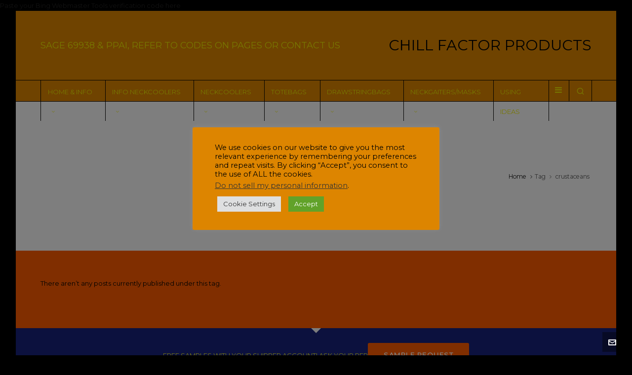

--- FILE ---
content_type: text/html; charset=UTF-8
request_url: https://www.chillfactorproducts.com/tag/crustaceans/
body_size: 16692
content:

<!DOCTYPE HTML>
<html lang="en">

<head>

	<meta charset="UTF-8">
	<meta http-equiv="X-UA-Compatible" content="IE=edge">
	<link rel="profile" href="https://gmpg.org/xfn/11">

	<link rel="preload" href="https://www.chillfactorproducts.com/wp-content/themes/HighendWP/assets/css/fonts/source-sans.woff2" as="font" type="font/woff2" crossorigin><link rel="preload" href="https://www.chillfactorproducts.com/wp-content/themes/HighendWP/assets/css/fonts/source-sans-italic.woff2" as="font" type="font/woff2" crossorigin><link rel="preload" href="https://www.chillfactorproducts.com/wp-content/themes/HighendWP/assets/css/fonts/Museo500-Regular-webfont.woff2" as="font" type="font/woff2" crossorigin><link rel="preload" href="https://www.chillfactorproducts.com/wp-content/themes/HighendWP/assets/css/icons/fontawesome-webfont.woff2" as="font" type="font/woff2" crossorigin><link rel="preload" href="https://www.chillfactorproducts.com/wp-content/themes/HighendWP/assets/css/icons/Icomoon.woff2" as="font" type="font/woff2" crossorigin><link rel="preload" href="https://www.chillfactorproducts.com/wp-content/themes/HighendWP/assets/css/icons/hbicons.woff2" as="font" type="font/woff2" crossorigin><title>crustaceans &#8211; CHILL FACTOR PRODUCTS</title>
<link href="https://fonts.googleapis.com/css?family=Lato:100,100i,200,200i,300,300i,400,400i,500,500i,600,600i,700,700i,800,800i,900,900i%7COpen+Sans:100,100i,200,200i,300,300i,400,400i,500,500i,600,600i,700,700i,800,800i,900,900i%7CIndie+Flower:100,100i,200,200i,300,300i,400,400i,500,500i,600,600i,700,700i,800,800i,900,900i%7COswald:100,100i,200,200i,300,300i,400,400i,500,500i,600,600i,700,700i,800,800i,900,900i" rel="stylesheet"><meta name='robots' content='max-image-preview:large' />
<meta name="viewport" content="width=device-width, initial-scale=1, minimum-scale=1, maximum-scale=1, user-scalable=no" /><link rel="alternate" type="application/rss+xml" title="CHILL FACTOR PRODUCTS &raquo; Feed" href="https://www.chillfactorproducts.com/feed/" />
<link rel="alternate" type="application/rss+xml" title="CHILL FACTOR PRODUCTS &raquo; Comments Feed" href="https://www.chillfactorproducts.com/comments/feed/" />
<link rel="alternate" type="application/rss+xml" title="CHILL FACTOR PRODUCTS &raquo; crustaceans Tag Feed" href="https://www.chillfactorproducts.com/tag/crustaceans/feed/" />
<style id='wp-img-auto-sizes-contain-inline-css' type='text/css'>
img:is([sizes=auto i],[sizes^="auto," i]){contain-intrinsic-size:3000px 1500px}
/*# sourceURL=wp-img-auto-sizes-contain-inline-css */
</style>

<link rel='stylesheet' id='layerslider-css' href='https://www.chillfactorproducts.com/wp-content/plugins/LayerSlider/assets/static/layerslider/css/layerslider.css?ver=8.1.2' type='text/css' media='all' />
<style id='wp-emoji-styles-inline-css' type='text/css'>

	img.wp-smiley, img.emoji {
		display: inline !important;
		border: none !important;
		box-shadow: none !important;
		height: 1em !important;
		width: 1em !important;
		margin: 0 0.07em !important;
		vertical-align: -0.1em !important;
		background: none !important;
		padding: 0 !important;
	}
/*# sourceURL=wp-emoji-styles-inline-css */
</style>
<link rel='stylesheet' id='wp-block-library-css' href='https://www.chillfactorproducts.com/wp-includes/css/dist/block-library/style.min.css?ver=6.9' type='text/css' media='all' />
<style id='global-styles-inline-css' type='text/css'>
:root{--wp--preset--aspect-ratio--square: 1;--wp--preset--aspect-ratio--4-3: 4/3;--wp--preset--aspect-ratio--3-4: 3/4;--wp--preset--aspect-ratio--3-2: 3/2;--wp--preset--aspect-ratio--2-3: 2/3;--wp--preset--aspect-ratio--16-9: 16/9;--wp--preset--aspect-ratio--9-16: 9/16;--wp--preset--color--black: #000000;--wp--preset--color--cyan-bluish-gray: #abb8c3;--wp--preset--color--white: #ffffff;--wp--preset--color--pale-pink: #f78da7;--wp--preset--color--vivid-red: #cf2e2e;--wp--preset--color--luminous-vivid-orange: #ff6900;--wp--preset--color--luminous-vivid-amber: #fcb900;--wp--preset--color--light-green-cyan: #7bdcb5;--wp--preset--color--vivid-green-cyan: #00d084;--wp--preset--color--pale-cyan-blue: #8ed1fc;--wp--preset--color--vivid-cyan-blue: #0693e3;--wp--preset--color--vivid-purple: #9b51e0;--wp--preset--gradient--vivid-cyan-blue-to-vivid-purple: linear-gradient(135deg,rgb(6,147,227) 0%,rgb(155,81,224) 100%);--wp--preset--gradient--light-green-cyan-to-vivid-green-cyan: linear-gradient(135deg,rgb(122,220,180) 0%,rgb(0,208,130) 100%);--wp--preset--gradient--luminous-vivid-amber-to-luminous-vivid-orange: linear-gradient(135deg,rgb(252,185,0) 0%,rgb(255,105,0) 100%);--wp--preset--gradient--luminous-vivid-orange-to-vivid-red: linear-gradient(135deg,rgb(255,105,0) 0%,rgb(207,46,46) 100%);--wp--preset--gradient--very-light-gray-to-cyan-bluish-gray: linear-gradient(135deg,rgb(238,238,238) 0%,rgb(169,184,195) 100%);--wp--preset--gradient--cool-to-warm-spectrum: linear-gradient(135deg,rgb(74,234,220) 0%,rgb(151,120,209) 20%,rgb(207,42,186) 40%,rgb(238,44,130) 60%,rgb(251,105,98) 80%,rgb(254,248,76) 100%);--wp--preset--gradient--blush-light-purple: linear-gradient(135deg,rgb(255,206,236) 0%,rgb(152,150,240) 100%);--wp--preset--gradient--blush-bordeaux: linear-gradient(135deg,rgb(254,205,165) 0%,rgb(254,45,45) 50%,rgb(107,0,62) 100%);--wp--preset--gradient--luminous-dusk: linear-gradient(135deg,rgb(255,203,112) 0%,rgb(199,81,192) 50%,rgb(65,88,208) 100%);--wp--preset--gradient--pale-ocean: linear-gradient(135deg,rgb(255,245,203) 0%,rgb(182,227,212) 50%,rgb(51,167,181) 100%);--wp--preset--gradient--electric-grass: linear-gradient(135deg,rgb(202,248,128) 0%,rgb(113,206,126) 100%);--wp--preset--gradient--midnight: linear-gradient(135deg,rgb(2,3,129) 0%,rgb(40,116,252) 100%);--wp--preset--font-size--small: 13px;--wp--preset--font-size--medium: 20px;--wp--preset--font-size--large: 36px;--wp--preset--font-size--x-large: 42px;--wp--preset--spacing--20: 0.44rem;--wp--preset--spacing--30: 0.67rem;--wp--preset--spacing--40: 1rem;--wp--preset--spacing--50: 1.5rem;--wp--preset--spacing--60: 2.25rem;--wp--preset--spacing--70: 3.38rem;--wp--preset--spacing--80: 5.06rem;--wp--preset--shadow--natural: 6px 6px 9px rgba(0, 0, 0, 0.2);--wp--preset--shadow--deep: 12px 12px 50px rgba(0, 0, 0, 0.4);--wp--preset--shadow--sharp: 6px 6px 0px rgba(0, 0, 0, 0.2);--wp--preset--shadow--outlined: 6px 6px 0px -3px rgb(255, 255, 255), 6px 6px rgb(0, 0, 0);--wp--preset--shadow--crisp: 6px 6px 0px rgb(0, 0, 0);}:where(.is-layout-flex){gap: 0.5em;}:where(.is-layout-grid){gap: 0.5em;}body .is-layout-flex{display: flex;}.is-layout-flex{flex-wrap: wrap;align-items: center;}.is-layout-flex > :is(*, div){margin: 0;}body .is-layout-grid{display: grid;}.is-layout-grid > :is(*, div){margin: 0;}:where(.wp-block-columns.is-layout-flex){gap: 2em;}:where(.wp-block-columns.is-layout-grid){gap: 2em;}:where(.wp-block-post-template.is-layout-flex){gap: 1.25em;}:where(.wp-block-post-template.is-layout-grid){gap: 1.25em;}.has-black-color{color: var(--wp--preset--color--black) !important;}.has-cyan-bluish-gray-color{color: var(--wp--preset--color--cyan-bluish-gray) !important;}.has-white-color{color: var(--wp--preset--color--white) !important;}.has-pale-pink-color{color: var(--wp--preset--color--pale-pink) !important;}.has-vivid-red-color{color: var(--wp--preset--color--vivid-red) !important;}.has-luminous-vivid-orange-color{color: var(--wp--preset--color--luminous-vivid-orange) !important;}.has-luminous-vivid-amber-color{color: var(--wp--preset--color--luminous-vivid-amber) !important;}.has-light-green-cyan-color{color: var(--wp--preset--color--light-green-cyan) !important;}.has-vivid-green-cyan-color{color: var(--wp--preset--color--vivid-green-cyan) !important;}.has-pale-cyan-blue-color{color: var(--wp--preset--color--pale-cyan-blue) !important;}.has-vivid-cyan-blue-color{color: var(--wp--preset--color--vivid-cyan-blue) !important;}.has-vivid-purple-color{color: var(--wp--preset--color--vivid-purple) !important;}.has-black-background-color{background-color: var(--wp--preset--color--black) !important;}.has-cyan-bluish-gray-background-color{background-color: var(--wp--preset--color--cyan-bluish-gray) !important;}.has-white-background-color{background-color: var(--wp--preset--color--white) !important;}.has-pale-pink-background-color{background-color: var(--wp--preset--color--pale-pink) !important;}.has-vivid-red-background-color{background-color: var(--wp--preset--color--vivid-red) !important;}.has-luminous-vivid-orange-background-color{background-color: var(--wp--preset--color--luminous-vivid-orange) !important;}.has-luminous-vivid-amber-background-color{background-color: var(--wp--preset--color--luminous-vivid-amber) !important;}.has-light-green-cyan-background-color{background-color: var(--wp--preset--color--light-green-cyan) !important;}.has-vivid-green-cyan-background-color{background-color: var(--wp--preset--color--vivid-green-cyan) !important;}.has-pale-cyan-blue-background-color{background-color: var(--wp--preset--color--pale-cyan-blue) !important;}.has-vivid-cyan-blue-background-color{background-color: var(--wp--preset--color--vivid-cyan-blue) !important;}.has-vivid-purple-background-color{background-color: var(--wp--preset--color--vivid-purple) !important;}.has-black-border-color{border-color: var(--wp--preset--color--black) !important;}.has-cyan-bluish-gray-border-color{border-color: var(--wp--preset--color--cyan-bluish-gray) !important;}.has-white-border-color{border-color: var(--wp--preset--color--white) !important;}.has-pale-pink-border-color{border-color: var(--wp--preset--color--pale-pink) !important;}.has-vivid-red-border-color{border-color: var(--wp--preset--color--vivid-red) !important;}.has-luminous-vivid-orange-border-color{border-color: var(--wp--preset--color--luminous-vivid-orange) !important;}.has-luminous-vivid-amber-border-color{border-color: var(--wp--preset--color--luminous-vivid-amber) !important;}.has-light-green-cyan-border-color{border-color: var(--wp--preset--color--light-green-cyan) !important;}.has-vivid-green-cyan-border-color{border-color: var(--wp--preset--color--vivid-green-cyan) !important;}.has-pale-cyan-blue-border-color{border-color: var(--wp--preset--color--pale-cyan-blue) !important;}.has-vivid-cyan-blue-border-color{border-color: var(--wp--preset--color--vivid-cyan-blue) !important;}.has-vivid-purple-border-color{border-color: var(--wp--preset--color--vivid-purple) !important;}.has-vivid-cyan-blue-to-vivid-purple-gradient-background{background: var(--wp--preset--gradient--vivid-cyan-blue-to-vivid-purple) !important;}.has-light-green-cyan-to-vivid-green-cyan-gradient-background{background: var(--wp--preset--gradient--light-green-cyan-to-vivid-green-cyan) !important;}.has-luminous-vivid-amber-to-luminous-vivid-orange-gradient-background{background: var(--wp--preset--gradient--luminous-vivid-amber-to-luminous-vivid-orange) !important;}.has-luminous-vivid-orange-to-vivid-red-gradient-background{background: var(--wp--preset--gradient--luminous-vivid-orange-to-vivid-red) !important;}.has-very-light-gray-to-cyan-bluish-gray-gradient-background{background: var(--wp--preset--gradient--very-light-gray-to-cyan-bluish-gray) !important;}.has-cool-to-warm-spectrum-gradient-background{background: var(--wp--preset--gradient--cool-to-warm-spectrum) !important;}.has-blush-light-purple-gradient-background{background: var(--wp--preset--gradient--blush-light-purple) !important;}.has-blush-bordeaux-gradient-background{background: var(--wp--preset--gradient--blush-bordeaux) !important;}.has-luminous-dusk-gradient-background{background: var(--wp--preset--gradient--luminous-dusk) !important;}.has-pale-ocean-gradient-background{background: var(--wp--preset--gradient--pale-ocean) !important;}.has-electric-grass-gradient-background{background: var(--wp--preset--gradient--electric-grass) !important;}.has-midnight-gradient-background{background: var(--wp--preset--gradient--midnight) !important;}.has-small-font-size{font-size: var(--wp--preset--font-size--small) !important;}.has-medium-font-size{font-size: var(--wp--preset--font-size--medium) !important;}.has-large-font-size{font-size: var(--wp--preset--font-size--large) !important;}.has-x-large-font-size{font-size: var(--wp--preset--font-size--x-large) !important;}
/*# sourceURL=global-styles-inline-css */
</style>

<style id='classic-theme-styles-inline-css' type='text/css'>
/*! This file is auto-generated */
.wp-block-button__link{color:#fff;background-color:#32373c;border-radius:9999px;box-shadow:none;text-decoration:none;padding:calc(.667em + 2px) calc(1.333em + 2px);font-size:1.125em}.wp-block-file__button{background:#32373c;color:#fff;text-decoration:none}
/*# sourceURL=/wp-includes/css/classic-themes.min.css */
</style>
<link rel='stylesheet' id='dashicons-css' href='https://www.chillfactorproducts.com/wp-includes/css/dashicons.min.css?ver=6.9' type='text/css' media='all' />
<link rel='stylesheet' id='essgrid-blocks-editor-css-css' href='https://www.chillfactorproducts.com/wp-content/plugins/essential-grid/public/includes/builders/gutenberg/build/index.css?ver=1768514280' type='text/css' media='all' />
<link rel='stylesheet' id='lvca-animate-styles-css' href='https://www.chillfactorproducts.com/wp-content/plugins/addons-for-visual-composer/assets/css/animate.css?ver=3.9.4' type='text/css' media='all' />
<link rel='stylesheet' id='lvca-frontend-styles-css' href='https://www.chillfactorproducts.com/wp-content/plugins/addons-for-visual-composer/assets/css/lvca-frontend.css?ver=3.9.4' type='text/css' media='all' />
<link rel='stylesheet' id='lvca-icomoon-styles-css' href='https://www.chillfactorproducts.com/wp-content/plugins/addons-for-visual-composer/assets/css/icomoon.css?ver=3.9.4' type='text/css' media='all' />
<link rel='stylesheet' id='cookie-law-info-css' href='https://www.chillfactorproducts.com/wp-content/plugins/cookie-law-info/legacy/public/css/cookie-law-info-public.css?ver=3.3.9.1' type='text/css' media='all' />
<link rel='stylesheet' id='cookie-law-info-gdpr-css' href='https://www.chillfactorproducts.com/wp-content/plugins/cookie-law-info/legacy/public/css/cookie-law-info-gdpr.css?ver=3.3.9.1' type='text/css' media='all' />
<link rel='stylesheet' id='owl.carousel.css-css' href='https://www.chillfactorproducts.com/wp-content/plugins/showcase-visual-composer-addon/assets/css/owl.carousel.min.css?ver=1.3.3' type='text/css' media='' />
<link rel='stylesheet' id='owl.theme.css-css' href='https://www.chillfactorproducts.com/wp-content/plugins/showcase-visual-composer-addon/assets/css/owl.theme.min.css?ver=1.3.3' type='text/css' media='' />
<link rel='stylesheet' id='sc.vc.addon.style-css' href='https://www.chillfactorproducts.com/wp-content/plugins/showcase-visual-composer-addon/assets/css/style.min.css?ver=1.0.4' type='text/css' media='' />
<link rel='stylesheet' id='lvca-accordion-css' href='https://www.chillfactorproducts.com/wp-content/plugins/addons-for-visual-composer/includes/addons/accordion/css/style.css?ver=3.9.4' type='text/css' media='all' />
<link rel='stylesheet' id='lvca-slick-css' href='https://www.chillfactorproducts.com/wp-content/plugins/addons-for-visual-composer/assets/css/slick.css?ver=3.9.4' type='text/css' media='all' />
<link rel='stylesheet' id='lvca-carousel-css' href='https://www.chillfactorproducts.com/wp-content/plugins/addons-for-visual-composer/includes/addons/carousel/css/style.css?ver=3.9.4' type='text/css' media='all' />
<link rel='stylesheet' id='lvca-clients-css' href='https://www.chillfactorproducts.com/wp-content/plugins/addons-for-visual-composer/includes/addons/clients/css/style.css?ver=3.9.4' type='text/css' media='all' />
<link rel='stylesheet' id='lvca-heading-css' href='https://www.chillfactorproducts.com/wp-content/plugins/addons-for-visual-composer/includes/addons/heading/css/style.css?ver=3.9.4' type='text/css' media='all' />
<link rel='stylesheet' id='lvca-odometers-css' href='https://www.chillfactorproducts.com/wp-content/plugins/addons-for-visual-composer/includes/addons/odometers/css/style.css?ver=3.9.4' type='text/css' media='all' />
<link rel='stylesheet' id='lvca-piecharts-css' href='https://www.chillfactorproducts.com/wp-content/plugins/addons-for-visual-composer/includes/addons/piecharts/css/style.css?ver=3.9.4' type='text/css' media='all' />
<link rel='stylesheet' id='lvca-posts-carousel-css' href='https://www.chillfactorproducts.com/wp-content/plugins/addons-for-visual-composer/includes/addons/posts-carousel/css/style.css?ver=3.9.4' type='text/css' media='all' />
<link rel='stylesheet' id='lvca-pricing-table-css' href='https://www.chillfactorproducts.com/wp-content/plugins/addons-for-visual-composer/includes/addons/pricing-table/css/style.css?ver=3.9.4' type='text/css' media='all' />
<link rel='stylesheet' id='lvca-services-css' href='https://www.chillfactorproducts.com/wp-content/plugins/addons-for-visual-composer/includes/addons/services/css/style.css?ver=3.9.4' type='text/css' media='all' />
<link rel='stylesheet' id='lvca-stats-bar-css' href='https://www.chillfactorproducts.com/wp-content/plugins/addons-for-visual-composer/includes/addons/stats-bar/css/style.css?ver=3.9.4' type='text/css' media='all' />
<link rel='stylesheet' id='lvca-tabs-css' href='https://www.chillfactorproducts.com/wp-content/plugins/addons-for-visual-composer/includes/addons/tabs/css/style.css?ver=3.9.4' type='text/css' media='all' />
<link rel='stylesheet' id='lvca-team-members-css' href='https://www.chillfactorproducts.com/wp-content/plugins/addons-for-visual-composer/includes/addons/team/css/style.css?ver=3.9.4' type='text/css' media='all' />
<link rel='stylesheet' id='lvca-testimonials-css' href='https://www.chillfactorproducts.com/wp-content/plugins/addons-for-visual-composer/includes/addons/testimonials/css/style.css?ver=3.9.4' type='text/css' media='all' />
<link rel='stylesheet' id='lvca-flexslider-css' href='https://www.chillfactorproducts.com/wp-content/plugins/addons-for-visual-composer/assets/css/flexslider.css?ver=3.9.4' type='text/css' media='all' />
<link rel='stylesheet' id='lvca-testimonials-slider-css' href='https://www.chillfactorproducts.com/wp-content/plugins/addons-for-visual-composer/includes/addons/testimonials-slider/css/style.css?ver=3.9.4' type='text/css' media='all' />
<link rel='stylesheet' id='lvca-portfolio-css' href='https://www.chillfactorproducts.com/wp-content/plugins/addons-for-visual-composer/includes/addons/portfolio/css/style.css?ver=3.9.4' type='text/css' media='all' />
<link rel='stylesheet' id='highend-style-css' href='https://www.chillfactorproducts.com/wp-content/themes/HighendWP/style.css?ver=4.2.7' type='text/css' media='all' />
<link rel='stylesheet' id='highend_responsive-css' href='https://www.chillfactorproducts.com/wp-content/themes/HighendWP/assets/css/responsive.css?ver=4.2.7' type='text/css' media='all' />
<link rel='stylesheet' id='highend_icomoon-css' href='https://www.chillfactorproducts.com/wp-content/themes/HighendWP/assets/css/icons.css?ver=4.2.7' type='text/css' media='all' />
<link rel='stylesheet' id='highend_dynamic_styles-css' href='https://www.chillfactorproducts.com/wp-content/uploads/highend/dynamic-styles.css?ver=1767734405' type='text/css' media='all' />
<link rel='stylesheet' id='tp-fontello-css' href='https://www.chillfactorproducts.com/wp-content/plugins/essential-grid/public/assets/font/fontello/css/fontello.css?ver=3.1.10' type='text/css' media='all' />
<link rel='stylesheet' id='esg-plugin-settings-css' href='https://www.chillfactorproducts.com/wp-content/plugins/essential-grid/public/assets/css/settings.css?ver=3.1.10' type='text/css' media='all' />
<script type="text/javascript" src="https://www.chillfactorproducts.com/wp-includes/js/jquery/jquery.min.js?ver=3.7.1" id="jquery-core-js"></script>
<script type="text/javascript" src="https://www.chillfactorproducts.com/wp-includes/js/jquery/jquery-migrate.min.js?ver=3.4.1" id="jquery-migrate-js"></script>
<script type="text/javascript" id="layerslider-utils-js-extra">
/* <![CDATA[ */
var LS_Meta = {"v":"8.1.2","fixGSAP":"1"};
//# sourceURL=layerslider-utils-js-extra
/* ]]> */
</script>
<script type="text/javascript" src="https://www.chillfactorproducts.com/wp-content/plugins/LayerSlider/assets/static/layerslider/js/layerslider.utils.js?ver=8.1.2" id="layerslider-utils-js"></script>
<script type="text/javascript" src="https://www.chillfactorproducts.com/wp-content/plugins/LayerSlider/assets/static/layerslider/js/layerslider.kreaturamedia.jquery.js?ver=8.1.2" id="layerslider-js"></script>
<script type="text/javascript" src="https://www.chillfactorproducts.com/wp-content/plugins/LayerSlider/assets/static/layerslider/js/layerslider.transitions.js?ver=8.1.2" id="layerslider-transitions-js"></script>
<script type="text/javascript" src="https://www.chillfactorproducts.com/wp-content/plugins/miniorange-login-openid/includes/js/mo_openid_jquery.cookie.min.js?ver=6.9" id="js-cookie-script-js"></script>
<script type="text/javascript" src="https://www.chillfactorproducts.com/wp-content/plugins/miniorange-login-openid/includes/js/mo-openid-social_login.js?ver=6.9" id="mo-social-login-script-js"></script>
<script type="text/javascript" src="https://www.chillfactorproducts.com/wp-content/plugins/addons-for-visual-composer/assets/js/jquery.waypoints.min.js?ver=3.9.4" id="lvca-waypoints-js"></script>
<script type="text/javascript" id="lvca-frontend-scripts-js-extra">
/* <![CDATA[ */
var lvca_settings = {"mobile_width":"780","custom_css":""};
//# sourceURL=lvca-frontend-scripts-js-extra
/* ]]> */
</script>
<script type="text/javascript" src="https://www.chillfactorproducts.com/wp-content/plugins/addons-for-visual-composer/assets/js/lvca-frontend.min.js?ver=3.9.4" id="lvca-frontend-scripts-js"></script>
<script type="text/javascript" id="cookie-law-info-js-extra">
/* <![CDATA[ */
var Cli_Data = {"nn_cookie_ids":[],"cookielist":[],"non_necessary_cookies":[],"ccpaEnabled":"1","ccpaRegionBased":"","ccpaBarEnabled":"1","strictlyEnabled":["necessary","obligatoire"],"ccpaType":"ccpa_gdpr","js_blocking":"1","custom_integration":"","triggerDomRefresh":"","secure_cookies":""};
var cli_cookiebar_settings = {"animate_speed_hide":"500","animate_speed_show":"500","background":"#dd8500","border":"#b1a6a6c2","border_on":"","button_1_button_colour":"#61a229","button_1_button_hover":"#4e8221","button_1_link_colour":"#fff","button_1_as_button":"1","button_1_new_win":"","button_2_button_colour":"#333","button_2_button_hover":"#292929","button_2_link_colour":"#444","button_2_as_button":"","button_2_hidebar":"","button_3_button_colour":"#dedfe0","button_3_button_hover":"#b2b2b3","button_3_link_colour":"#333333","button_3_as_button":"1","button_3_new_win":"","button_4_button_colour":"#dedfe0","button_4_button_hover":"#b2b2b3","button_4_link_colour":"#333333","button_4_as_button":"1","button_7_button_colour":"#61a229","button_7_button_hover":"#4e8221","button_7_link_colour":"#fff","button_7_as_button":"1","button_7_new_win":"","font_family":"inherit","header_fix":"","notify_animate_hide":"1","notify_animate_show":"","notify_div_id":"#cookie-law-info-bar","notify_position_horizontal":"right","notify_position_vertical":"bottom","scroll_close":"","scroll_close_reload":"","accept_close_reload":"","reject_close_reload":"","showagain_tab":"","showagain_background":"#fff","showagain_border":"#000","showagain_div_id":"#cookie-law-info-again","showagain_x_position":"100px","text":"#000000","show_once_yn":"","show_once":"10000","logging_on":"","as_popup":"","popup_overlay":"1","bar_heading_text":"","cookie_bar_as":"popup","popup_showagain_position":"bottom-right","widget_position":"left"};
var log_object = {"ajax_url":"https://www.chillfactorproducts.com/wp-admin/admin-ajax.php"};
//# sourceURL=cookie-law-info-js-extra
/* ]]> */
</script>
<script type="text/javascript" src="https://www.chillfactorproducts.com/wp-content/plugins/cookie-law-info/legacy/public/js/cookie-law-info-public.js?ver=3.3.9.1" id="cookie-law-info-js"></script>
<script type="text/javascript" id="cookie-law-info-ccpa-js-extra">
/* <![CDATA[ */
var ccpa_data = {"opt_out_prompt":"Do you really wish to opt out?","opt_out_confirm":"Confirm","opt_out_cancel":"Cancel"};
//# sourceURL=cookie-law-info-ccpa-js-extra
/* ]]> */
</script>
<script type="text/javascript" src="https://www.chillfactorproducts.com/wp-content/plugins/cookie-law-info/legacy/admin/modules/ccpa/assets/js/cookie-law-info-ccpa.js?ver=3.3.9.1" id="cookie-law-info-ccpa-js"></script>
<script type="text/javascript" src="//www.chillfactorproducts.com/wp-content/plugins/revslider/sr6/assets/js/rbtools.min.js?ver=6.7.40" async id="tp-tools-js"></script>
<script type="text/javascript" src="//www.chillfactorproducts.com/wp-content/plugins/revslider/sr6/assets/js/rs6.min.js?ver=6.7.40" async id="revmin-js"></script>
<script type="text/javascript" src="https://www.chillfactorproducts.com/wp-content/plugins/addons-for-visual-composer/includes/addons/accordion/js/accordion.min.js?ver=3.9.4" id="lvca-accordion-js"></script>
<script type="text/javascript" src="https://www.chillfactorproducts.com/wp-content/plugins/addons-for-visual-composer/assets/js/slick.min.js?ver=3.9.4" id="lvca-slick-carousel-js"></script>
<script type="text/javascript" src="https://www.chillfactorproducts.com/wp-content/plugins/addons-for-visual-composer/assets/js/jquery.stats.min.js?ver=3.9.4" id="lvca-stats-js"></script>
<script type="text/javascript" src="https://www.chillfactorproducts.com/wp-content/plugins/addons-for-visual-composer/includes/addons/odometers/js/odometer.min.js?ver=3.9.4" id="lvca-odometers-js"></script>
<script type="text/javascript" src="https://www.chillfactorproducts.com/wp-content/plugins/addons-for-visual-composer/includes/addons/piecharts/js/piechart.min.js?ver=3.9.4" id="lvca-piecharts-js"></script>
<script type="text/javascript" src="https://www.chillfactorproducts.com/wp-content/plugins/addons-for-visual-composer/includes/addons/posts-carousel/js/posts-carousel.min.js?ver=3.9.4" id="lvca-post-carousel-js"></script>
<script type="text/javascript" src="https://www.chillfactorproducts.com/wp-content/plugins/addons-for-visual-composer/includes/addons/spacer/js/spacer.min.js?ver=3.9.4" id="lvca-spacer-js"></script>
<script type="text/javascript" src="https://www.chillfactorproducts.com/wp-content/plugins/addons-for-visual-composer/includes/addons/services/js/services.min.js?ver=3.9.4" id="lvca-services-js"></script>
<script type="text/javascript" src="https://www.chillfactorproducts.com/wp-content/plugins/addons-for-visual-composer/includes/addons/stats-bar/js/stats-bar.min.js?ver=3.9.4" id="lvca-stats-bar-js"></script>
<script type="text/javascript" src="https://www.chillfactorproducts.com/wp-content/plugins/addons-for-visual-composer/includes/addons/tabs/js/tabs.min.js?ver=3.9.4" id="lvca-tabs-js"></script>
<script type="text/javascript" src="https://www.chillfactorproducts.com/wp-content/plugins/addons-for-visual-composer/assets/js/jquery.flexslider.min.js?ver=3.9.4" id="lvca-flexslider-js"></script>
<script type="text/javascript" src="https://www.chillfactorproducts.com/wp-content/plugins/addons-for-visual-composer/includes/addons/testimonials-slider/js/testimonials.min.js?ver=3.9.4" id="lvca-testimonials-slider-js"></script>
<script type="text/javascript" src="https://www.chillfactorproducts.com/wp-content/plugins/addons-for-visual-composer/assets/js/isotope.pkgd.min.js?ver=3.9.4" id="lvca-isotope-js"></script>
<script type="text/javascript" src="https://www.chillfactorproducts.com/wp-content/plugins/addons-for-visual-composer/assets/js/imagesloaded.pkgd.min.js?ver=3.9.4" id="lvca-imagesloaded-js"></script>
<script type="text/javascript" src="https://www.chillfactorproducts.com/wp-content/plugins/addons-for-visual-composer/includes/addons/portfolio/js/portfolio.min.js?ver=3.9.4" id="lvca-portfolio-js"></script>
<script></script><meta name="generator" content="Powered by LayerSlider 8.1.2 - Build Heros, Sliders, and Popups. Create Animations and Beautiful, Rich Web Content as Easy as Never Before on WordPress." />
<!-- LayerSlider updates and docs at: https://layerslider.com -->
<link rel="https://api.w.org/" href="https://www.chillfactorproducts.com/wp-json/" /><link rel="alternate" title="JSON" type="application/json" href="https://www.chillfactorproducts.com/wp-json/wp/v2/tags/3697" /><link rel="EditURI" type="application/rsd+xml" title="RSD" href="https://www.chillfactorproducts.com/xmlrpc.php?rsd" />
<meta name="generator" content="WordPress 6.9" />
        <script type="text/javascript">
            (function () {
                window.lvca_fs = {can_use_premium_code: false};
            })();
        </script>
        
Paste your Bing Webmaster Tools verification code here
<meta name="theme-color" content="#ff5c00"/><link rel="apple-touch-icon-precomposed" sizes="144x144" href="http://50.87.248.147/~chillfac/wp-content/uploads/2015/04/COOLING-ITEM-1.jpg" /><link rel="apple-touch-icon-precomposed" sizes="114x114" href="http://50.87.248.147/~chillfac/wp-content/uploads/2015/04/COOLING-ITEM-1.jpg" /><link rel="apple-touch-icon-precomposed" sizes="72x72" href="http://50.87.248.147/~chillfac/wp-content/uploads/2015/04/COOLING-ITEM-1.jpg" /><meta name="apple-mobile-web-app-title" content="CHILL FACTOR PRODUCTS" />			<style type="text/css">
			body {
                        --he-font-size: 13px;
                        --he-font: "Montserrat";
                        font-size: 13px;
						line-height: 22px;
						letter-spacing: 0px;
						font-weight: 400;
                    }#hb-side-menu li a, #main-nav ul.sub-menu li a, #main-nav ul.sub-menu ul li a, #main-nav, #main-nav li a, .light-menu-dropdown #main-nav > li.megamenu > ul.sub-menu > li > a, #main-nav > li.megamenu > ul.sub-menu > li > a {
						font-family: "Montserrat", sans-serif;
						font-size: 13px;
						letter-spacing: 0px;
						font-weight: ;
						text-transform: uppercase;
					}#main-nav ul.sub-menu li a, #hb-side-menu ul.sub-menu li a, #main-nav ul.sub-menu ul li a, ul.sub-menu .widget-item h4, #main-nav > li.megamenu > ul.sub-menu > li > a #main-nav > li.megamenu > ul.sub-menu > li > a, #main-nav > li.megamenu > ul.sub-menu > li > a {
						font-family: "Montserrat", sans-serif;
						font-size: 12px;
						letter-spacing: 0px;
						font-weight: ;
						text-transform: none;
					}#copyright-wrapper, #copyright-wrapper a {
						font-family: "Montserrat", sans-serif;
						font-size: 12px;
						line-height: 22px;
						letter-spacing: 0px;
						font-weight: ;
					}h1, .single article h1.title, #hb-page-title .light-text h1, #hb-page-title .dark-text h1 {
						font-family: "Montserrat", sans-serif;
						font-size: 30px;
						line-height: 43px;
						letter-spacing: 0px;
						font-weight: ;
					}h2, #hb-page-title h2, .post-content h2.title {
						font-family: "Montserrat", sans-serif;
						font-size: 24px;
						line-height: 30px;
						letter-spacing: 0px;
						font-weight: ;
					}h3, h3.title-class, .hb-callout-box h3, .hb-gal-standard-description h3 {
						font-family: "Montserrat", sans-serif;
						font-size: 20px;
						line-height: 26px;
						letter-spacing: 0px;
						font-weight: ;
					}h4, .widget-item h4, #respond h3, .content-box h4, .feature-box h4.bold {
						font-family: "Montserrat", sans-serif;
						font-size: 18px;
						line-height: 24px;
						letter-spacing: 0px;
						font-weight: ;
					}h5, #comments h5, #respond h5, .testimonial-author h5 {
						font-family: "Montserrat", sans-serif;
						font-size: 16px;
						line-height: 22px;
						letter-spacing: 0px;
						font-weight: ;
					}h6, h6.special {
						font-family: "Montserrat", sans-serif;
						font-size: 16px;
						line-height: 22px;
						letter-spacing: 0px;
						font-weight: ;
					}#pre-footer-area {
						font-family: "Montserrat", sans-serif;
						font-size: 13px;
						line-height: 22px;
						letter-spacing: 0px;
						font-weight: ;
					}h1.modern,h2.modern,h3.modern,h4.modern,h5.modern,h6.modern {
						font-family: "Montserrat", sans-serif;
						letter-spacing: 0px;
						font-weight: ;
						text-transform: none;
					}			</style>
			<meta name="generator" content="Powered by WPBakery Page Builder - drag and drop page builder for WordPress."/>
<meta name="generator" content="Powered by Slider Revolution 6.7.40 - responsive, Mobile-Friendly Slider Plugin for WordPress with comfortable drag and drop interface." />
<link rel="icon" href="https://www.chillfactorproducts.com/wp-content/uploads/2015/06/COOLING-ITEM-LOGO-retna-557627e4v1_site_icon-32x32.png" sizes="32x32" />
<link rel="icon" href="https://www.chillfactorproducts.com/wp-content/uploads/2015/06/COOLING-ITEM-LOGO-retna-557627e4v1_site_icon-256x256.png" sizes="192x192" />
<link rel="apple-touch-icon" href="https://www.chillfactorproducts.com/wp-content/uploads/2015/06/COOLING-ITEM-LOGO-retna-557627e4v1_site_icon-256x256.png" />
<meta name="msapplication-TileImage" content="https://www.chillfactorproducts.com/wp-content/uploads/2015/06/COOLING-ITEM-LOGO-retna-557627e4v1_site_icon.png" />
<script>function setREVStartSize(e){
			//window.requestAnimationFrame(function() {
				window.RSIW = window.RSIW===undefined ? window.innerWidth : window.RSIW;
				window.RSIH = window.RSIH===undefined ? window.innerHeight : window.RSIH;
				try {
					var pw = document.getElementById(e.c).parentNode.offsetWidth,
						newh;
					pw = pw===0 || isNaN(pw) || (e.l=="fullwidth" || e.layout=="fullwidth") ? window.RSIW : pw;
					e.tabw = e.tabw===undefined ? 0 : parseInt(e.tabw);
					e.thumbw = e.thumbw===undefined ? 0 : parseInt(e.thumbw);
					e.tabh = e.tabh===undefined ? 0 : parseInt(e.tabh);
					e.thumbh = e.thumbh===undefined ? 0 : parseInt(e.thumbh);
					e.tabhide = e.tabhide===undefined ? 0 : parseInt(e.tabhide);
					e.thumbhide = e.thumbhide===undefined ? 0 : parseInt(e.thumbhide);
					e.mh = e.mh===undefined || e.mh=="" || e.mh==="auto" ? 0 : parseInt(e.mh,0);
					if(e.layout==="fullscreen" || e.l==="fullscreen")
						newh = Math.max(e.mh,window.RSIH);
					else{
						e.gw = Array.isArray(e.gw) ? e.gw : [e.gw];
						for (var i in e.rl) if (e.gw[i]===undefined || e.gw[i]===0) e.gw[i] = e.gw[i-1];
						e.gh = e.el===undefined || e.el==="" || (Array.isArray(e.el) && e.el.length==0)? e.gh : e.el;
						e.gh = Array.isArray(e.gh) ? e.gh : [e.gh];
						for (var i in e.rl) if (e.gh[i]===undefined || e.gh[i]===0) e.gh[i] = e.gh[i-1];
											
						var nl = new Array(e.rl.length),
							ix = 0,
							sl;
						e.tabw = e.tabhide>=pw ? 0 : e.tabw;
						e.thumbw = e.thumbhide>=pw ? 0 : e.thumbw;
						e.tabh = e.tabhide>=pw ? 0 : e.tabh;
						e.thumbh = e.thumbhide>=pw ? 0 : e.thumbh;
						for (var i in e.rl) nl[i] = e.rl[i]<window.RSIW ? 0 : e.rl[i];
						sl = nl[0];
						for (var i in nl) if (sl>nl[i] && nl[i]>0) { sl = nl[i]; ix=i;}
						var m = pw>(e.gw[ix]+e.tabw+e.thumbw) ? 1 : (pw-(e.tabw+e.thumbw)) / (e.gw[ix]);
						newh =  (e.gh[ix] * m) + (e.tabh + e.thumbh);
					}
					var el = document.getElementById(e.c);
					if (el!==null && el) el.style.height = newh+"px";
					el = document.getElementById(e.c+"_wrapper");
					if (el!==null && el) {
						el.style.height = newh+"px";
						el.style.display = "block";
					}
				} catch(e){
					console.log("Failure at Presize of Slider:" + e)
				}
			//});
		  };</script>
		<style type="text/css" id="wp-custom-css">
			element.style {
    background-color: #ff5c00;
}		</style>
		<noscript><style> .wpb_animate_when_almost_visible { opacity: 1; }</style></noscript>
<link rel='stylesheet' id='Montserrat-css' href='//fonts.googleapis.com/css?family=Montserrat%3A400&#038;subset=latin&#038;ver=6.9' type='text/css' media='all' />
<link rel='stylesheet' id='cookie-law-info-table-css' href='https://www.chillfactorproducts.com/wp-content/plugins/cookie-law-info/legacy/public/css/cookie-law-info-table.css?ver=3.3.9.1' type='text/css' media='all' />
<link rel='stylesheet' id='rs-plugin-settings-css' href='//www.chillfactorproducts.com/wp-content/plugins/revslider/sr6/assets/css/rs6.css?ver=6.7.40' type='text/css' media='all' />
<style id='rs-plugin-settings-inline-css' type='text/css'>
.tp-caption a{color:#ff7302;text-shadow:none;-webkit-transition:all 0.2s ease-out;-moz-transition:all 0.2s ease-out;-o-transition:all 0.2s ease-out;-ms-transition:all 0.2s ease-out}.tp-caption a:hover{color:#ffa902}
/*# sourceURL=rs-plugin-settings-inline-css */
</style>
</head>

<body class="archive tag tag-crustaceans tag-3697 wp-embed-responsive wp-theme-HighendWP hb-boxed-layout has-side-section highend-prettyphoto hb-fixed-footer wpb-js-composer js-comp-ver-8.7.2 vc_responsive" itemscope="itemscope" itemtype="https://schema.org/WebPage">

<div id="mobile-menu-wrap"><form method="get" class="mobile-search-form" action="https://www.chillfactorproducts.com/"><input type="text" placeholder="Search" name="s" autocomplete="off" /></form><a class="mobile-menu-close"><i class="hb-icon-x"></i></a><nav id="mobile-menu" class="clearfix interactive"><div class="menu-2024-menu-container"><ul id="menu-2024-menu" class="menu-main-menu-container"><li id="menu-item-18362" class="menu-item menu-item-type-post_type menu-item-object-page menu-item-home menu-item-has-children menu-item-18362"><a href="https://www.chillfactorproducts.com/">HOME &#038; INFO</a>
<ul class="sub-menu">
	<li id="menu-item-18679" class="menu-item menu-item-type-custom menu-item-object-custom menu-item-18679"><a href="#">.</a></li>
	<li id="menu-item-18417" class="menu-item menu-item-type-post_type menu-item-object-page menu-item-18417"><a href="https://www.chillfactorproducts.com/sample-request/">SAMPLE REQUEST</a></li>
	<li id="menu-item-18416" class="menu-item menu-item-type-post_type menu-item-object-page menu-item-18416"><a href="https://www.chillfactorproducts.com/art-page-2/">ART REQUIREMENTS</a></li>
	<li id="menu-item-18420" class="menu-item menu-item-type-post_type menu-item-object-page menu-item-18420"><a href="https://www.chillfactorproducts.com/coolneckcoolers-past-imprints/">NECKWEAR JOB IMPRINTS</a></li>
	<li id="menu-item-18419" class="menu-item menu-item-type-post_type menu-item-object-page menu-item-18419"><a href="https://www.chillfactorproducts.com/madeintheusabags-past-imprints/">BAG IMPRINTS</a></li>
</ul>
</li>
<li id="menu-item-18404" class="menu-item menu-item-type-custom menu-item-object-custom menu-item-has-children menu-item-18404"><a href="#">INFO NECKCOOLERS</a>
<ul class="sub-menu">
	<li id="menu-item-18413" class="menu-item menu-item-type-post_type menu-item-object-page menu-item-18413"><a href="https://www.chillfactorproducts.com/whatisacoolneckwear/">WHAT IS COOLNECKWEAR?</a></li>
	<li id="menu-item-18410" class="menu-item menu-item-type-post_type menu-item-object-page menu-item-18410"><a href="https://www.chillfactorproducts.com/questions-2/">QUESTIONS &#038; ANSWERS</a></li>
	<li id="menu-item-18411" class="menu-item menu-item-type-post_type menu-item-object-page menu-item-18411"><a href="https://www.chillfactorproducts.com/science-behind-it/">SCIENCE BEHIND IT</a></li>
	<li id="menu-item-18414" class="menu-item menu-item-type-post_type menu-item-object-page menu-item-18414"><a href="https://www.chillfactorproducts.com/word-about-heat/">WORD ABOUT HEAT AND HEAT ILLNESSES</a></li>
	<li id="menu-item-18405" class="menu-item menu-item-type-post_type menu-item-object-page menu-item-18405"><a href="https://www.chillfactorproducts.com/cleaning-3/">ACTIVATING OUR COOLING PRODUCTS</a></li>
	<li id="menu-item-18406" class="menu-item menu-item-type-post_type menu-item-object-page menu-item-18406"><a href="https://www.chillfactorproducts.com/cleaning-and-storing/">CLEANING &#038; STORING</a></li>
	<li id="menu-item-18418" class="menu-item menu-item-type-post_type menu-item-object-page menu-item-18418"><a href="https://www.chillfactorproducts.com/written-handling-and-care/">TEXT INSTRUCTIONS</a></li>
	<li id="menu-item-18415" class="menu-item menu-item-type-post_type menu-item-object-page menu-item-18415"><a href="https://www.chillfactorproducts.com/your-responsibility-osha-and-heat/">WORKING IN THE HEAT</a></li>
	<li id="menu-item-18407" class="menu-item menu-item-type-post_type menu-item-object-page menu-item-18407"><a href="https://www.chillfactorproducts.com/heat-in-the-work-place/">HEAT ILLNESSES IN THE WORK PLACE</a></li>
	<li id="menu-item-18408" class="menu-item menu-item-type-post_type menu-item-object-page menu-item-18408"><a href="https://www.chillfactorproducts.com/hei-sports-medicine-for-athletes/">HEI SPORTS MEDICINE FOR ATHLETES</a></li>
	<li id="menu-item-18409" class="menu-item menu-item-type-post_type menu-item-object-page menu-item-18409"><a href="https://www.chillfactorproducts.com/mdheatillnessinfo/">MD HEAT ILLNESS INFO</a></li>
</ul>
</li>
<li id="menu-item-18364" class="menu-item menu-item-type-custom menu-item-object-custom menu-item-has-children menu-item-18364"><a href="#">NECKCOOLERS</a>
<ul class="sub-menu">
	<li id="menu-item-18366" class="menu-item menu-item-type-post_type menu-item-object-page menu-item-18366"><a href="https://www.chillfactorproducts.com/coolneckwear-white-imprinted-pricing/">WHITE PRICING</a></li>
	<li id="menu-item-18997" class="menu-item menu-item-type-post_type menu-item-object-page menu-item-18997"><a href="https://www.chillfactorproducts.com/coolneckwear-gray-imprinted-pricing-2/">GRAY PRICING</a></li>
	<li id="menu-item-18998" class="menu-item menu-item-type-post_type menu-item-object-page menu-item-18998"><a href="https://www.chillfactorproducts.com/coolneckwear-skyblue-imprinted-pricing/">SKY-BLUE PRICING</a></li>
	<li id="menu-item-18999" class="menu-item menu-item-type-post_type menu-item-object-page menu-item-18999"><a href="https://www.chillfactorproducts.com/coolneckwear-orange-imprinted-pricing/">ORANGE PRICING</a></li>
	<li id="menu-item-19000" class="menu-item menu-item-type-post_type menu-item-object-page menu-item-19000"><a href="https://www.chillfactorproducts.com/coolneckwear-yellow-imprinted-pricing-2/">YELLOW PRICING</a></li>
	<li id="menu-item-18990" class="menu-item menu-item-type-post_type menu-item-object-page menu-item-18990"><a href="https://www.chillfactorproducts.com/coolneckwear-pink-imprinted-pricing/">PINK PRICING</a></li>
	<li id="menu-item-19001" class="menu-item menu-item-type-post_type menu-item-object-page menu-item-19001"><a href="https://www.chillfactorproducts.com/coolneckwear-khaki-imprinted-pricing-2/">KHAKI PRICING</a></li>
	<li id="menu-item-18992" class="menu-item menu-item-type-post_type menu-item-object-page menu-item-18992"><a href="https://www.chillfactorproducts.com/coolneckwear-blue-imprinted-pricing/">ROYAL PRICING</a></li>
	<li id="menu-item-19002" class="menu-item menu-item-type-post_type menu-item-object-page menu-item-19002"><a href="https://www.chillfactorproducts.com/coolneckwear-black-imprinted-pricing/">BLACK PRICING</a></li>
	<li id="menu-item-18993" class="menu-item menu-item-type-post_type menu-item-object-page menu-item-18993"><a href="https://www.chillfactorproducts.com/coolneckwear-red-imprinted-pricing/">RED PRICING</a></li>
	<li id="menu-item-18995" class="menu-item menu-item-type-post_type menu-item-object-page menu-item-18995"><a href="https://www.chillfactorproducts.com/coolneckwear-navy-imprinted-pricing/">NAVY PRICING</a></li>
	<li id="menu-item-18994" class="menu-item menu-item-type-post_type menu-item-object-page menu-item-18994"><a href="https://www.chillfactorproducts.com/coolneckwear-brown-imprinted-pricing/">BROWN PRICING</a></li>
	<li id="menu-item-18991" class="menu-item menu-item-type-post_type menu-item-object-page menu-item-18991"><a href="https://www.chillfactorproducts.com/coolneckwear-purple-imprinted-pricing/">PURPLE PRICING</a></li>
	<li id="menu-item-18996" class="menu-item menu-item-type-post_type menu-item-object-page menu-item-18996"><a href="https://www.chillfactorproducts.com/coolneckwear-limegreen-imprinted-pricing/">LIME PRICING</a></li>
</ul>
</li>
<li id="menu-item-18381" class="menu-item menu-item-type-custom menu-item-object-custom menu-item-has-children menu-item-18381"><a href="#">TOTEBAGS</a>
<ul class="sub-menu">
	<li id="menu-item-18400" class="menu-item menu-item-type-post_type menu-item-object-page menu-item-18400"><a href="https://www.chillfactorproducts.com/burlap-flat-micro-tote-bag-pricing-10-x-10/">BURLAP FLAT MICRO TOTE BAG PRICING 10 X 10</a></li>
	<li id="menu-item-18399" class="menu-item menu-item-type-post_type menu-item-object-page menu-item-18399"><a href="https://www.chillfactorproducts.com/burlap-tote-bag-pricing-13-x-15/">BURLAP TOTE BAG PRICING 14 X 14</a></li>
	<li id="menu-item-18398" class="menu-item menu-item-type-post_type menu-item-object-page menu-item-18398"><a href="https://www.chillfactorproducts.com/burlap-tote-bag-pricing-15-x-18/">BURLAP TOTE BAG PRICING 15 X 18</a></li>
</ul>
</li>
<li id="menu-item-18382" class="menu-item menu-item-type-custom menu-item-object-custom menu-item-has-children menu-item-18382"><a href="#">DRAWSTRINGBAGS</a>
<ul class="sub-menu">
	<li id="menu-item-18388" class="menu-item menu-item-type-post_type menu-item-object-page menu-item-18388"><a href="https://www.chillfactorproducts.com/burlap-drawstring-pricing-4-x-6/">BURLAP DRAWSTRING PRICING 4 X 6</a></li>
	<li id="menu-item-18389" class="menu-item menu-item-type-post_type menu-item-object-page menu-item-18389"><a href="https://www.chillfactorproducts.com/burlap-drawstring-pricing-5-x-5/">BURLAP DRAWSTRING PRICING 5 X 5</a></li>
	<li id="menu-item-18390" class="menu-item menu-item-type-post_type menu-item-object-page menu-item-18390"><a href="https://www.chillfactorproducts.com/burlap-drawstring-pricing-6-x-8/">BURLAP DRAWSTRING PRICING 6 X 8</a></li>
	<li id="menu-item-18392" class="menu-item menu-item-type-post_type menu-item-object-page menu-item-18392"><a href="https://www.chillfactorproducts.com/burlap-drawstring-pricing-7-x-9/">BURLAP DRAWSTRING PRICING 7 X 9</a></li>
	<li id="menu-item-18393" class="menu-item menu-item-type-post_type menu-item-object-page menu-item-18393"><a href="https://www.chillfactorproducts.com/burlap-drawstring-pricing-8-x-10/">BURLAP DRAWSTRING PRICING 8 X 10</a></li>
	<li id="menu-item-18394" class="menu-item menu-item-type-post_type menu-item-object-page menu-item-18394"><a href="https://www.chillfactorproducts.com/burlap-drawstring-pricing-9-x-12/">BURLAP DRAWSTRING PRICING 9 X 12</a></li>
	<li id="menu-item-18395" class="menu-item menu-item-type-post_type menu-item-object-page menu-item-18395"><a href="https://www.chillfactorproducts.com/burlap-flat-micro-tote-bag-pricing-10-x-10/">BURLAP FLAT MICRO TOTE BAG PRICING 10 X 10</a></li>
	<li id="menu-item-18391" class="menu-item menu-item-type-post_type menu-item-object-page menu-item-18391"><a href="https://www.chillfactorproducts.com/burlap-drawstring-pricing-7-x-16/">BURLAP DRAWSTRING PRICING 7 X 16</a></li>
	<li id="menu-item-18384" class="menu-item menu-item-type-post_type menu-item-object-page menu-item-18384"><a href="https://www.chillfactorproducts.com/burlap-drawstring-pricing-10-x-14/">BURLAP DRAWSTRING PRICING 10 X 14</a></li>
	<li id="menu-item-18385" class="menu-item menu-item-type-post_type menu-item-object-page menu-item-18385"><a href="https://www.chillfactorproducts.com/burlap-drawstring-pricing-13-x-15/">BURLAP DRAWSTRING PRICING 13 X 15</a></li>
	<li id="menu-item-18386" class="menu-item menu-item-type-post_type menu-item-object-page menu-item-18386"><a href="https://www.chillfactorproducts.com/burlap-drawstring-pricing-15-x-18/">BURLAP DRAWSTRING PRICING 15 X 18</a></li>
	<li id="menu-item-18387" class="menu-item menu-item-type-post_type menu-item-object-page menu-item-18387"><a href="https://www.chillfactorproducts.com/burlap-drawstring-pricing-23-x-24/">BURLAP DRAWSTRING PRICING 23 X 24</a></li>
</ul>
</li>
<li id="menu-item-18421" class="menu-item menu-item-type-custom menu-item-object-custom menu-item-has-children menu-item-18421"><a href="#">NECKGAITERS/MASKS</a>
<ul class="sub-menu">
	<li id="menu-item-18403" class="menu-item menu-item-type-post_type menu-item-object-page menu-item-18403"><a href="https://www.chillfactorproducts.com/neckgaiterdyesublimationornonmadeintheusa/">NECKGAITER DYE-SUBLIMATION OR NON-MADE IN THE USA</a></li>
	<li id="menu-item-18401" class="menu-item menu-item-type-post_type menu-item-object-page menu-item-18401"><a href="https://www.chillfactorproducts.com/cover-mask/">COVER LOOP MASK</a></li>
	<li id="menu-item-18402" class="menu-item menu-item-type-post_type menu-item-object-page menu-item-18402"><a href="https://www.chillfactorproducts.com/safety-cover-mask/">COVER-MASK WITH CORDS</a></li>
</ul>
</li>
<li id="menu-item-18591" class="menu-item menu-item-type-taxonomy menu-item-object-category menu-item-18591"><a href="https://www.chillfactorproducts.com/category/blog/">USING IDEAS</a></li>
</ul></div></nav></div><!-- END #mobile-menu-wrap -->
<div id="hb-wrap">

	<div id="main-wrapper" class="hb-boxed-layout hb_boxed_layout_attached with-shadow fw-100 nav-type-2">

					<header id="hb-header" >

				
<!-- BEGIN #header-inner -->
<div id="header-inner" class="nav-type-2 hb-ajax-search  align-logo-right" role="banner" itemscope="itemscope" itemtype="https://schema.org/WPHeader">

    <!-- BEGIN #header-inner-bg -->
    <div id="header-inner-bg">

        <div class="container">

	<div id="logo"><h1><a href="https://www.chillfactorproducts.com/" class="plain-logo">CHILL FACTOR PRODUCTS</a></h1></div>
	<div class="hb-site-tagline">SAGE 69938 &amp; PPAI, REFER TO CODES ON PAGES OR CONTACT US
</div></div>

<div class="main-navigation-container">
	<nav class="main-navigation minimal-skin hb-effect-10 light-menu-dropdown" role="navigation" itemscope="itemscope" itemtype="https://schema.org/SiteNavigationElement">

	<div class="container">
	<ul id="main-nav" class="sf-menu"><li class="menu-item menu-item-type-post_type menu-item-object-page menu-item-home menu-item-has-children menu-item-18362"><a href="https://www.chillfactorproducts.com/"><span>HOME &#038; INFO</span></a>
<ul  class="sub-menu" style=''>
	<li class="menu-item menu-item-type-custom menu-item-object-custom menu-item-18679"><a href="#"><span>.</span></a></li>
	<li class="menu-item menu-item-type-post_type menu-item-object-page menu-item-18417"><a href="https://www.chillfactorproducts.com/sample-request/"><span>SAMPLE REQUEST</span></a></li>
	<li class="menu-item menu-item-type-post_type menu-item-object-page menu-item-18416"><a href="https://www.chillfactorproducts.com/art-page-2/"><span>ART REQUIREMENTS</span></a></li>
	<li class="menu-item menu-item-type-post_type menu-item-object-page menu-item-18420"><a href="https://www.chillfactorproducts.com/coolneckcoolers-past-imprints/"><span>NECKWEAR JOB IMPRINTS</span></a></li>
	<li class="menu-item menu-item-type-post_type menu-item-object-page menu-item-18419"><a href="https://www.chillfactorproducts.com/madeintheusabags-past-imprints/"><span>BAG IMPRINTS</span></a></li>
</ul>
</li>
<li class="menu-item menu-item-type-custom menu-item-object-custom menu-item-has-children menu-item-18404"><a href="#"><span>INFO NECKCOOLERS</span></a>
<ul  class="sub-menu" style=''>
	<li class="menu-item menu-item-type-post_type menu-item-object-page menu-item-18413"><a href="https://www.chillfactorproducts.com/whatisacoolneckwear/"><span>WHAT IS COOLNECKWEAR?</span></a></li>
	<li class="menu-item menu-item-type-post_type menu-item-object-page menu-item-18410"><a href="https://www.chillfactorproducts.com/questions-2/"><span>QUESTIONS &#038; ANSWERS</span></a></li>
	<li class="menu-item menu-item-type-post_type menu-item-object-page menu-item-18411"><a href="https://www.chillfactorproducts.com/science-behind-it/"><span>SCIENCE BEHIND IT</span></a></li>
	<li class="menu-item menu-item-type-post_type menu-item-object-page menu-item-18414"><a href="https://www.chillfactorproducts.com/word-about-heat/"><span>WORD ABOUT HEAT AND HEAT ILLNESSES</span></a></li>
	<li class="menu-item menu-item-type-post_type menu-item-object-page menu-item-18405"><a href="https://www.chillfactorproducts.com/cleaning-3/"><span>ACTIVATING OUR COOLING PRODUCTS</span></a></li>
	<li class="menu-item menu-item-type-post_type menu-item-object-page menu-item-18406"><a href="https://www.chillfactorproducts.com/cleaning-and-storing/"><span>CLEANING &#038; STORING</span></a></li>
	<li class="menu-item menu-item-type-post_type menu-item-object-page menu-item-18418"><a href="https://www.chillfactorproducts.com/written-handling-and-care/"><span>TEXT INSTRUCTIONS</span></a></li>
	<li class="menu-item menu-item-type-post_type menu-item-object-page menu-item-18415"><a href="https://www.chillfactorproducts.com/your-responsibility-osha-and-heat/"><span>WORKING IN THE HEAT</span></a></li>
	<li class="menu-item menu-item-type-post_type menu-item-object-page menu-item-18407"><a href="https://www.chillfactorproducts.com/heat-in-the-work-place/"><span>HEAT ILLNESSES IN THE WORK PLACE</span></a></li>
	<li class="menu-item menu-item-type-post_type menu-item-object-page menu-item-18408"><a href="https://www.chillfactorproducts.com/hei-sports-medicine-for-athletes/"><span>HEI SPORTS MEDICINE FOR ATHLETES</span></a></li>
	<li class="menu-item menu-item-type-post_type menu-item-object-page menu-item-18409"><a href="https://www.chillfactorproducts.com/mdheatillnessinfo/"><span>MD HEAT ILLNESS INFO</span></a></li>
</ul>
</li>
<li class="menu-item menu-item-type-custom menu-item-object-custom menu-item-has-children menu-item-18364"><a href="#"><span>NECKCOOLERS</span></a>
<ul  class="sub-menu" style=''>
	<li class="menu-item menu-item-type-post_type menu-item-object-page menu-item-18366"><a href="https://www.chillfactorproducts.com/coolneckwear-white-imprinted-pricing/"><span>WHITE PRICING</span></a></li>
	<li class="menu-item menu-item-type-post_type menu-item-object-page menu-item-18997"><a href="https://www.chillfactorproducts.com/coolneckwear-gray-imprinted-pricing-2/"><span>GRAY PRICING</span></a></li>
	<li class="menu-item menu-item-type-post_type menu-item-object-page menu-item-18998"><a href="https://www.chillfactorproducts.com/coolneckwear-skyblue-imprinted-pricing/"><span>SKY-BLUE PRICING</span></a></li>
	<li class="menu-item menu-item-type-post_type menu-item-object-page menu-item-18999"><a href="https://www.chillfactorproducts.com/coolneckwear-orange-imprinted-pricing/"><span>ORANGE PRICING</span></a></li>
	<li class="menu-item menu-item-type-post_type menu-item-object-page menu-item-19000"><a href="https://www.chillfactorproducts.com/coolneckwear-yellow-imprinted-pricing-2/"><span>YELLOW PRICING</span></a></li>
	<li class="menu-item menu-item-type-post_type menu-item-object-page menu-item-18990"><a href="https://www.chillfactorproducts.com/coolneckwear-pink-imprinted-pricing/"><span>PINK PRICING</span></a></li>
	<li class="menu-item menu-item-type-post_type menu-item-object-page menu-item-19001"><a href="https://www.chillfactorproducts.com/coolneckwear-khaki-imprinted-pricing-2/"><span>KHAKI PRICING</span></a></li>
	<li class="menu-item menu-item-type-post_type menu-item-object-page menu-item-18992"><a href="https://www.chillfactorproducts.com/coolneckwear-blue-imprinted-pricing/"><span>ROYAL PRICING</span></a></li>
	<li class="menu-item menu-item-type-post_type menu-item-object-page menu-item-19002"><a href="https://www.chillfactorproducts.com/coolneckwear-black-imprinted-pricing/"><span>BLACK PRICING</span></a></li>
	<li class="menu-item menu-item-type-post_type menu-item-object-page menu-item-18993"><a href="https://www.chillfactorproducts.com/coolneckwear-red-imprinted-pricing/"><span>RED PRICING</span></a></li>
	<li class="menu-item menu-item-type-post_type menu-item-object-page menu-item-18995"><a href="https://www.chillfactorproducts.com/coolneckwear-navy-imprinted-pricing/"><span>NAVY PRICING</span></a></li>
	<li class="menu-item menu-item-type-post_type menu-item-object-page menu-item-18994"><a href="https://www.chillfactorproducts.com/coolneckwear-brown-imprinted-pricing/"><span>BROWN PRICING</span></a></li>
	<li class="menu-item menu-item-type-post_type menu-item-object-page menu-item-18991"><a href="https://www.chillfactorproducts.com/coolneckwear-purple-imprinted-pricing/"><span>PURPLE PRICING</span></a></li>
	<li class="menu-item menu-item-type-post_type menu-item-object-page menu-item-18996"><a href="https://www.chillfactorproducts.com/coolneckwear-limegreen-imprinted-pricing/"><span>LIME PRICING</span></a></li>
</ul>
</li>
<li class="menu-item menu-item-type-custom menu-item-object-custom menu-item-has-children menu-item-18381"><a href="#"><span>TOTEBAGS</span></a>
<ul  class="sub-menu" style=''>
	<li class="menu-item menu-item-type-post_type menu-item-object-page menu-item-18400"><a href="https://www.chillfactorproducts.com/burlap-flat-micro-tote-bag-pricing-10-x-10/"><span>BURLAP FLAT MICRO TOTE BAG PRICING 10 X 10</span></a></li>
	<li class="menu-item menu-item-type-post_type menu-item-object-page menu-item-18399"><a href="https://www.chillfactorproducts.com/burlap-tote-bag-pricing-13-x-15/"><span>BURLAP TOTE BAG PRICING 14 X 14</span></a></li>
	<li class="menu-item menu-item-type-post_type menu-item-object-page menu-item-18398"><a href="https://www.chillfactorproducts.com/burlap-tote-bag-pricing-15-x-18/"><span>BURLAP TOTE BAG PRICING 15 X 18</span></a></li>
</ul>
</li>
<li class="menu-item menu-item-type-custom menu-item-object-custom menu-item-has-children menu-item-18382"><a href="#"><span>DRAWSTRINGBAGS</span></a>
<ul  class="sub-menu" style=''>
	<li class="menu-item menu-item-type-post_type menu-item-object-page menu-item-18388"><a href="https://www.chillfactorproducts.com/burlap-drawstring-pricing-4-x-6/"><span>BURLAP DRAWSTRING PRICING 4 X 6</span></a></li>
	<li class="menu-item menu-item-type-post_type menu-item-object-page menu-item-18389"><a href="https://www.chillfactorproducts.com/burlap-drawstring-pricing-5-x-5/"><span>BURLAP DRAWSTRING PRICING 5 X 5</span></a></li>
	<li class="menu-item menu-item-type-post_type menu-item-object-page menu-item-18390"><a href="https://www.chillfactorproducts.com/burlap-drawstring-pricing-6-x-8/"><span>BURLAP DRAWSTRING PRICING 6 X 8</span></a></li>
	<li class="menu-item menu-item-type-post_type menu-item-object-page menu-item-18392"><a href="https://www.chillfactorproducts.com/burlap-drawstring-pricing-7-x-9/"><span>BURLAP DRAWSTRING PRICING 7 X 9</span></a></li>
	<li class="menu-item menu-item-type-post_type menu-item-object-page menu-item-18393"><a href="https://www.chillfactorproducts.com/burlap-drawstring-pricing-8-x-10/"><span>BURLAP DRAWSTRING PRICING 8 X 10</span></a></li>
	<li class="menu-item menu-item-type-post_type menu-item-object-page menu-item-18394"><a href="https://www.chillfactorproducts.com/burlap-drawstring-pricing-9-x-12/"><span>BURLAP DRAWSTRING PRICING 9 X 12</span></a></li>
	<li class="menu-item menu-item-type-post_type menu-item-object-page menu-item-18395"><a href="https://www.chillfactorproducts.com/burlap-flat-micro-tote-bag-pricing-10-x-10/"><span>BURLAP FLAT MICRO TOTE BAG PRICING 10 X 10</span></a></li>
	<li class="menu-item menu-item-type-post_type menu-item-object-page menu-item-18391"><a href="https://www.chillfactorproducts.com/burlap-drawstring-pricing-7-x-16/"><span>BURLAP DRAWSTRING PRICING 7 X 16</span></a></li>
	<li class="menu-item menu-item-type-post_type menu-item-object-page menu-item-18384"><a href="https://www.chillfactorproducts.com/burlap-drawstring-pricing-10-x-14/"><span>BURLAP DRAWSTRING PRICING 10 X 14</span></a></li>
	<li class="menu-item menu-item-type-post_type menu-item-object-page menu-item-18385"><a href="https://www.chillfactorproducts.com/burlap-drawstring-pricing-13-x-15/"><span>BURLAP DRAWSTRING PRICING 13 X 15</span></a></li>
	<li class="menu-item menu-item-type-post_type menu-item-object-page menu-item-18386"><a href="https://www.chillfactorproducts.com/burlap-drawstring-pricing-15-x-18/"><span>BURLAP DRAWSTRING PRICING 15 X 18</span></a></li>
	<li class="menu-item menu-item-type-post_type menu-item-object-page menu-item-18387"><a href="https://www.chillfactorproducts.com/burlap-drawstring-pricing-23-x-24/"><span>BURLAP DRAWSTRING PRICING 23 X 24</span></a></li>
</ul>
</li>
<li class="menu-item menu-item-type-custom menu-item-object-custom menu-item-has-children menu-item-18421"><a href="#"><span>NECKGAITERS/MASKS</span></a>
<ul  class="sub-menu" style=''>
	<li class="menu-item menu-item-type-post_type menu-item-object-page menu-item-18403"><a href="https://www.chillfactorproducts.com/neckgaiterdyesublimationornonmadeintheusa/"><span>NECKGAITER DYE-SUBLIMATION OR NON-MADE IN THE USA</span></a></li>
	<li class="menu-item menu-item-type-post_type menu-item-object-page menu-item-18401"><a href="https://www.chillfactorproducts.com/cover-mask/"><span>COVER LOOP MASK</span></a></li>
	<li class="menu-item menu-item-type-post_type menu-item-object-page menu-item-18402"><a href="https://www.chillfactorproducts.com/safety-cover-mask/"><span>COVER-MASK WITH CORDS</span></a></li>
</ul>
</li>
<li class="menu-item menu-item-type-taxonomy menu-item-object-category menu-item-18591"><a href="https://www.chillfactorproducts.com/category/blog/"><span>USING IDEAS</span></a></li>
</ul>
			<div id="fancy-search">
			<form id="fancy-search-form" action="https://www.chillfactorproducts.com/" novalidate="" autocomplete="off">
				<input type="text" name="s" id="s" placeholder="Type keywords and press enter" autocomplete="off">
			</form>
			<a href="#" id="close-fancy-search" class="no-transition"><i class="hb-icon-x"></i></a>
			<span class="spinner"></span>
		</div>
		<a href="#" id="show-nav-menu" aria-label="Navigation"><i class="icon-bars"></i></a></a></div>
</nav>
</div>

    </div><!-- END #header-inner-bg -->
</div><!-- END #header-inner -->

	</header>
			
<div id="hb-page-title" class="hb-color-background extra-large-padding simple-title dark-text aligncenter">

	<div class="hb-image-bg-wrap" style="background-color: #fafafa;"></div>

	<div class="container">

		<div class="hb-page-title">

			<h1 class="hb-animate-element hb-bottom-to-top">crustaceans</h1>
		</div><!-- END .hb-page-title -->

		<div class="breadcrumbs-wrapper"><div class="breadcrumbs-inside"> <a href="https://www.chillfactorproducts.com">Home</a> <span class="sep-icon"><i class="icon-angle-right"></i></span><span>Tag <span class="sep-icon"><i class="icon-angle-right"></i></span> crustaceans</span></div></div><!-- END .breadcrumbs-wrapper --><div class="clear"></div>
	</div>
</div><!-- END #hb-page-title -->

<div id="slider-section" class="clearfix highend-featured-section-" >

			
</div><!-- END #slider-section -->

<div id="main-content">

	<div class="container">

		<div class="row main-row fullwidth">

			<div class="hb-main-content col-12">
			
<section class="no-results not-found">

	<div class="page-content">

		<p>There aren&rsquo;t any posts currently published under this tag.</p>
	</div><!-- .page-content -->
</section><!-- .no-results -->

			</div><!-- END .hb-main-content -->
		</div><!-- END .row -->

	</div><!-- END .container -->

</div><!-- END #main-content -->


	<a id="to-top"><i class="hb-moon-arrow-up-4"></i></a><aside id="contact-panel">
	
	<h4 class="hb-focus-color">FREE SAMPLES WITH YOUR SHIPPER ACCOUNT</h4>

	<p>ASI SAGE REPS REFER TO CODES & VERIFY ON ESP ONLINE & SUPPLIER CENTER QUR</p>

	<form id="contact-panel-form">
		
		<!-- Name -->
		<p><input type="text" placeholder="Name" name="hb_contact_name" id="hb_contact_name_id" class="required requiredField"/></p>

		<!-- Email -->
		<p><input type="email" placeholder="Email" name="hb_contact_email" id="hb_contact_email_id" class="required requiredField"/></p>

		<!-- Subject -->
		<p><input type="text" placeholder="Subject" name="hb_contact_subject" id="hb_contact_subject_id"/></p>

		<!-- Message -->
		<p><textarea placeholder="Your message..." name="hb_contact_message" id="hb_contact_message_id" class="required requiredField"></textarea></p>

		<!-- Submit -->
		<a href="#" id="hb-submit-contact-panel-form" class="hb-button no-three-d hb-push-button hb-asbestos hb-small-button">
			<span class="hb-push-button-icon">
				<i class="hb-moon-paper-plane"></i>
			</span>
			<span class="hb-push-button-text">Send Message</span>
		</a>

		<input type="hidden" id="success_text" value="Message Sent!"/>
	</form>

</aside><!-- END #contact-panel -->

<a id="contact-button">
	<i class="hb-moon-envelop"></i>
</a><!-- END #hb-contact-button -->
<div id="pre-footer-area">
	<div class="container">
		
		<span class="pre-footer-text">
			FREE SAMPLES WITH YOUR SHIPPER ACCOUNT! ASK YOUR REP		</span>
		
		<a href="http://www.chillfactorproducts.com/?page_id=5506" target="_blank" class="hb-button hb-large-button">SAMPLE REQUEST</a>	</div>
</div><!-- END #pre-footer-area -->
	
<footer id="footer" class="dark-style footer-bg-image">
	
	<div class="container">
		<div class="row footer-row">

			<div class="col-4 widget-column"><div id="hb_contact_info_widget-3" class="widget-item hb_contact_info_widget"><h4>CONTACT INFO</h4>
		<ul>
				
			<li><i class="hb-moon-office"></i><span>CHILL FACTOR PRODUCTS </span></li>			<li><i class="hb-moon-location-4"></i><span>2119 FOWLER STREET FT. MYERS FL 33901</span></li>			<li><i class="hb-moon-phone-2"></i><span><a href="tel:239-415-2445">239-415-2445</a></span></li>			<li><i class="icon-print"></i><span>954-697-0300</span></li>			<li><i class="icon-envelope-alt"></i><span><a href="mailto:&#73;&#78;F&#79;&#64;C&#72;I&#76;&#76;FAC&#84;ORP&#69;R&#70;&#79;&#82;&#77;&#65;&#78;CE.COM">I&#78;F&#79;&#64;&#67;HI&#76;L&#70;&#65;&#67;T&#79;&#82;PER&#70;&#79;RM&#65;&#78;&#67;E&#46;C&#79;M</a></span></li>			<li><i class="hb-moon-earth"></i><span><a href="WWW.CHILLFACTORPRODUCTS.COM" target="_blank">WWW.CHILLFACTORPRODUCTS.COM</a></span></li>					</ul>

		</div></div><div class="col-4 widget-column">
		<div id="recent-posts-5" class="widget-item widget_recent_entries">
		<h4>Fresh from blog</h4>
		<ul>
											<li>
					<a href="https://www.chillfactorproducts.com/safety-supply-warehouses-use-this-cooling-product-with-their-customers-with-their-water-shade-rest-work-breaks-2/">MATERIAL SUPPLY HARDWARE TOOL LUMBER YARDS PASS OUT A COOLNECKWEAR TO THEIR CUSTOMERS ON THOSE HOT DAYS OF SUMMER</a>
									</li>
											<li>
					<a href="https://www.chillfactorproducts.com/casinos-hand-out-a-cooling-product-as-a-promotional-item-for-their-player-rewards-programs/">CASINOS HAND OUT A COOLING PRODUCT AS A PROMOTIONAL ITEM FOR THEIR PLAYER REWARDS PROGRAMS</a>
									</li>
											<li>
					<a href="https://www.chillfactorproducts.com/safety-supply-warehouses-use-this-cooling-product-with-their-customers-with-their-water-shade-rest-work-breaks/">SAFETY SUPPLY WAREHOUSES USE THIS COOLING PRODUCT WITH THEIR CUSTOMERS WITH THEIR WATER SHADE REST WORK BREAKS</a>
									</li>
											<li>
					<a href="https://www.chillfactorproducts.com/the-topic-is-phone-cable-service-job-site-providers-are-using-cooling-products-to-help-employees-stay-cool-in-the-summer-2-2/">COOLNECKWEAR HELPS RETIREMENT HOMES AND SENIOR CITIZENS KEEP COOL AFTER A RECORD HEAT WAVE STRIKES</a>
									</li>
					</ul>

		</div></div><div class="col-4 widget-column"><div id="custom_html-3" class="widget_text widget-item widget_custom_html"><div class="textwidget custom-html-widget"> <a href="http://www.activesearchresults.com/"><img alt="Search Engine" src="http://www.activesearchresults.com/images/asrbutton.png" width="88" height="31" border="0"/></a>
<a href="http://www.submitexpress.com/"><img src="http://www.submitexpress.com/submitexpress.gif" width="88" height="31" border="0"/></a> 

 <a href="https://www.activesearchresults.com">ASR Search Engine</a> 

 <a href="https://www.activesearchresults.com">Active Search Results Search Engine</a> 

 <a href="https://www.activesearchresults.com">Active Search Results Page Ranking Technology</a> 

 <a href="https://www.activesearchresults.com">ASR Page Ranking Technology</a> 

 <a href="https://www.activesearchresults.com/addwebsite.php">Add Your Web Site To ASR</a> 

 <a href="https://www.activesearchresults.com/login/register.php">ASR's Registration Page</a> 

<a href="https://www.activesearchresults.com">Active Search Results (ASR)</a> is an independent

<a href="https://www.activesearchresults.com">Active Search Results (ASR)</a> is an independent
Internet Search Engine using a proprietary page ranking technology with Millions of popular Web sites indexed. </div></div></div>
		</div>		
	</div>

</footer><!-- END #footer -->
	<div id="copyright-wrapper" class="simple-copyright  clearfix">

	<div class="container">

		<div id="copyright-text">
			<p>CHILL FACTOR PERFORMANCE ©2026</p>		</div><!-- END #copyright-text -->

		<div id="footer-menu" class="clearfix"><ul id="footer-nav" class=""><li class="menu-item menu-item-type-post_type menu-item-object-page menu-item-home menu-item-has-children menu-item-18362"><a href="https://www.chillfactorproducts.com/">HOME &#038; INFO</a>
<ul  class="sub-menu" style=''>
	<li class="menu-item menu-item-type-custom menu-item-object-custom menu-item-18679"><a href="#">.</a></li>
	<li class="menu-item menu-item-type-post_type menu-item-object-page menu-item-18417"><a href="https://www.chillfactorproducts.com/sample-request/">SAMPLE REQUEST</a></li>
	<li class="menu-item menu-item-type-post_type menu-item-object-page menu-item-18416"><a href="https://www.chillfactorproducts.com/art-page-2/">ART REQUIREMENTS</a></li>
	<li class="menu-item menu-item-type-post_type menu-item-object-page menu-item-18420"><a href="https://www.chillfactorproducts.com/coolneckcoolers-past-imprints/">NECKWEAR JOB IMPRINTS</a></li>
	<li class="menu-item menu-item-type-post_type menu-item-object-page menu-item-18419"><a href="https://www.chillfactorproducts.com/madeintheusabags-past-imprints/">BAG IMPRINTS</a></li>
</ul>
</li>
<li class="menu-item menu-item-type-custom menu-item-object-custom menu-item-has-children menu-item-18404"><a href="#">INFO NECKCOOLERS</a>
<ul  class="sub-menu" style=''>
	<li class="menu-item menu-item-type-post_type menu-item-object-page menu-item-18413"><a href="https://www.chillfactorproducts.com/whatisacoolneckwear/">WHAT IS COOLNECKWEAR?</a></li>
	<li class="menu-item menu-item-type-post_type menu-item-object-page menu-item-18410"><a href="https://www.chillfactorproducts.com/questions-2/">QUESTIONS &#038; ANSWERS</a></li>
	<li class="menu-item menu-item-type-post_type menu-item-object-page menu-item-18411"><a href="https://www.chillfactorproducts.com/science-behind-it/">SCIENCE BEHIND IT</a></li>
	<li class="menu-item menu-item-type-post_type menu-item-object-page menu-item-18414"><a href="https://www.chillfactorproducts.com/word-about-heat/">WORD ABOUT HEAT AND HEAT ILLNESSES</a></li>
	<li class="menu-item menu-item-type-post_type menu-item-object-page menu-item-18405"><a href="https://www.chillfactorproducts.com/cleaning-3/">ACTIVATING OUR COOLING PRODUCTS</a></li>
	<li class="menu-item menu-item-type-post_type menu-item-object-page menu-item-18406"><a href="https://www.chillfactorproducts.com/cleaning-and-storing/">CLEANING &#038; STORING</a></li>
	<li class="menu-item menu-item-type-post_type menu-item-object-page menu-item-18418"><a href="https://www.chillfactorproducts.com/written-handling-and-care/">TEXT INSTRUCTIONS</a></li>
	<li class="menu-item menu-item-type-post_type menu-item-object-page menu-item-18415"><a href="https://www.chillfactorproducts.com/your-responsibility-osha-and-heat/">WORKING IN THE HEAT</a></li>
	<li class="menu-item menu-item-type-post_type menu-item-object-page menu-item-18407"><a href="https://www.chillfactorproducts.com/heat-in-the-work-place/">HEAT ILLNESSES IN THE WORK PLACE</a></li>
	<li class="menu-item menu-item-type-post_type menu-item-object-page menu-item-18408"><a href="https://www.chillfactorproducts.com/hei-sports-medicine-for-athletes/">HEI SPORTS MEDICINE FOR ATHLETES</a></li>
	<li class="menu-item menu-item-type-post_type menu-item-object-page menu-item-18409"><a href="https://www.chillfactorproducts.com/mdheatillnessinfo/">MD HEAT ILLNESS INFO</a></li>
</ul>
</li>
<li class="menu-item menu-item-type-custom menu-item-object-custom menu-item-has-children menu-item-18364"><a href="#">NECKCOOLERS</a>
<ul  class="sub-menu" style=''>
	<li class="menu-item menu-item-type-post_type menu-item-object-page menu-item-18366"><a href="https://www.chillfactorproducts.com/coolneckwear-white-imprinted-pricing/">WHITE PRICING</a></li>
	<li class="menu-item menu-item-type-post_type menu-item-object-page menu-item-18997"><a href="https://www.chillfactorproducts.com/coolneckwear-gray-imprinted-pricing-2/">GRAY PRICING</a></li>
	<li class="menu-item menu-item-type-post_type menu-item-object-page menu-item-18998"><a href="https://www.chillfactorproducts.com/coolneckwear-skyblue-imprinted-pricing/">SKY-BLUE PRICING</a></li>
	<li class="menu-item menu-item-type-post_type menu-item-object-page menu-item-18999"><a href="https://www.chillfactorproducts.com/coolneckwear-orange-imprinted-pricing/">ORANGE PRICING</a></li>
	<li class="menu-item menu-item-type-post_type menu-item-object-page menu-item-19000"><a href="https://www.chillfactorproducts.com/coolneckwear-yellow-imprinted-pricing-2/">YELLOW PRICING</a></li>
	<li class="menu-item menu-item-type-post_type menu-item-object-page menu-item-18990"><a href="https://www.chillfactorproducts.com/coolneckwear-pink-imprinted-pricing/">PINK PRICING</a></li>
	<li class="menu-item menu-item-type-post_type menu-item-object-page menu-item-19001"><a href="https://www.chillfactorproducts.com/coolneckwear-khaki-imprinted-pricing-2/">KHAKI PRICING</a></li>
	<li class="menu-item menu-item-type-post_type menu-item-object-page menu-item-18992"><a href="https://www.chillfactorproducts.com/coolneckwear-blue-imprinted-pricing/">ROYAL PRICING</a></li>
	<li class="menu-item menu-item-type-post_type menu-item-object-page menu-item-19002"><a href="https://www.chillfactorproducts.com/coolneckwear-black-imprinted-pricing/">BLACK PRICING</a></li>
	<li class="menu-item menu-item-type-post_type menu-item-object-page menu-item-18993"><a href="https://www.chillfactorproducts.com/coolneckwear-red-imprinted-pricing/">RED PRICING</a></li>
	<li class="menu-item menu-item-type-post_type menu-item-object-page menu-item-18995"><a href="https://www.chillfactorproducts.com/coolneckwear-navy-imprinted-pricing/">NAVY PRICING</a></li>
	<li class="menu-item menu-item-type-post_type menu-item-object-page menu-item-18994"><a href="https://www.chillfactorproducts.com/coolneckwear-brown-imprinted-pricing/">BROWN PRICING</a></li>
	<li class="menu-item menu-item-type-post_type menu-item-object-page menu-item-18991"><a href="https://www.chillfactorproducts.com/coolneckwear-purple-imprinted-pricing/">PURPLE PRICING</a></li>
	<li class="menu-item menu-item-type-post_type menu-item-object-page menu-item-18996"><a href="https://www.chillfactorproducts.com/coolneckwear-limegreen-imprinted-pricing/">LIME PRICING</a></li>
</ul>
</li>
<li class="menu-item menu-item-type-custom menu-item-object-custom menu-item-has-children menu-item-18381"><a href="#">TOTEBAGS</a>
<ul  class="sub-menu" style=''>
	<li class="menu-item menu-item-type-post_type menu-item-object-page menu-item-18400"><a href="https://www.chillfactorproducts.com/burlap-flat-micro-tote-bag-pricing-10-x-10/">BURLAP FLAT MICRO TOTE BAG PRICING 10 X 10</a></li>
	<li class="menu-item menu-item-type-post_type menu-item-object-page menu-item-18399"><a href="https://www.chillfactorproducts.com/burlap-tote-bag-pricing-13-x-15/">BURLAP TOTE BAG PRICING 14 X 14</a></li>
	<li class="menu-item menu-item-type-post_type menu-item-object-page menu-item-18398"><a href="https://www.chillfactorproducts.com/burlap-tote-bag-pricing-15-x-18/">BURLAP TOTE BAG PRICING 15 X 18</a></li>
</ul>
</li>
<li class="menu-item menu-item-type-custom menu-item-object-custom menu-item-has-children menu-item-18382"><a href="#">DRAWSTRINGBAGS</a>
<ul  class="sub-menu" style=''>
	<li class="menu-item menu-item-type-post_type menu-item-object-page menu-item-18388"><a href="https://www.chillfactorproducts.com/burlap-drawstring-pricing-4-x-6/">BURLAP DRAWSTRING PRICING 4 X 6</a></li>
	<li class="menu-item menu-item-type-post_type menu-item-object-page menu-item-18389"><a href="https://www.chillfactorproducts.com/burlap-drawstring-pricing-5-x-5/">BURLAP DRAWSTRING PRICING 5 X 5</a></li>
	<li class="menu-item menu-item-type-post_type menu-item-object-page menu-item-18390"><a href="https://www.chillfactorproducts.com/burlap-drawstring-pricing-6-x-8/">BURLAP DRAWSTRING PRICING 6 X 8</a></li>
	<li class="menu-item menu-item-type-post_type menu-item-object-page menu-item-18392"><a href="https://www.chillfactorproducts.com/burlap-drawstring-pricing-7-x-9/">BURLAP DRAWSTRING PRICING 7 X 9</a></li>
	<li class="menu-item menu-item-type-post_type menu-item-object-page menu-item-18393"><a href="https://www.chillfactorproducts.com/burlap-drawstring-pricing-8-x-10/">BURLAP DRAWSTRING PRICING 8 X 10</a></li>
	<li class="menu-item menu-item-type-post_type menu-item-object-page menu-item-18394"><a href="https://www.chillfactorproducts.com/burlap-drawstring-pricing-9-x-12/">BURLAP DRAWSTRING PRICING 9 X 12</a></li>
	<li class="menu-item menu-item-type-post_type menu-item-object-page menu-item-18395"><a href="https://www.chillfactorproducts.com/burlap-flat-micro-tote-bag-pricing-10-x-10/">BURLAP FLAT MICRO TOTE BAG PRICING 10 X 10</a></li>
	<li class="menu-item menu-item-type-post_type menu-item-object-page menu-item-18391"><a href="https://www.chillfactorproducts.com/burlap-drawstring-pricing-7-x-16/">BURLAP DRAWSTRING PRICING 7 X 16</a></li>
	<li class="menu-item menu-item-type-post_type menu-item-object-page menu-item-18384"><a href="https://www.chillfactorproducts.com/burlap-drawstring-pricing-10-x-14/">BURLAP DRAWSTRING PRICING 10 X 14</a></li>
	<li class="menu-item menu-item-type-post_type menu-item-object-page menu-item-18385"><a href="https://www.chillfactorproducts.com/burlap-drawstring-pricing-13-x-15/">BURLAP DRAWSTRING PRICING 13 X 15</a></li>
	<li class="menu-item menu-item-type-post_type menu-item-object-page menu-item-18386"><a href="https://www.chillfactorproducts.com/burlap-drawstring-pricing-15-x-18/">BURLAP DRAWSTRING PRICING 15 X 18</a></li>
	<li class="menu-item menu-item-type-post_type menu-item-object-page menu-item-18387"><a href="https://www.chillfactorproducts.com/burlap-drawstring-pricing-23-x-24/">BURLAP DRAWSTRING PRICING 23 X 24</a></li>
</ul>
</li>
<li class="menu-item menu-item-type-custom menu-item-object-custom menu-item-has-children menu-item-18421"><a href="#">NECKGAITERS/MASKS</a>
<ul  class="sub-menu" style=''>
	<li class="menu-item menu-item-type-post_type menu-item-object-page menu-item-18403"><a href="https://www.chillfactorproducts.com/neckgaiterdyesublimationornonmadeintheusa/">NECKGAITER DYE-SUBLIMATION OR NON-MADE IN THE USA</a></li>
	<li class="menu-item menu-item-type-post_type menu-item-object-page menu-item-18401"><a href="https://www.chillfactorproducts.com/cover-mask/">COVER LOOP MASK</a></li>
	<li class="menu-item menu-item-type-post_type menu-item-object-page menu-item-18402"><a href="https://www.chillfactorproducts.com/safety-cover-mask/">COVER-MASK WITH CORDS</a></li>
</ul>
</li>
<li class="menu-item menu-item-type-taxonomy menu-item-object-category menu-item-18591"><a href="https://www.chillfactorproducts.com/category/blog/">USING IDEAS</a></li>
</ul></div>
	</div><!-- END .container -->

</div><!-- END #copyright-wrapper -->

	</div><!-- END #main-wrapper -->

</div><!-- END #hb-wrap -->

	<div id="hb-side-section">
		
		<a href="#" class="hb-close-side-section"><i class="hb-icon-x"></i></a>
		
		<p class="aligncenter" style="margin-top:30px;">Please add widgets to this widgetized area (&quot;Side Panel Section&quot;) in Appearance &gt; Widgets.</p>	</div>
	<div id="hb-modal-overlay"></div>
		<script>
			window.RS_MODULES = window.RS_MODULES || {};
			window.RS_MODULES.modules = window.RS_MODULES.modules || {};
			window.RS_MODULES.waiting = window.RS_MODULES.waiting || [];
			window.RS_MODULES.defered = false;
			window.RS_MODULES.moduleWaiting = window.RS_MODULES.moduleWaiting || {};
			window.RS_MODULES.type = 'compiled';
		</script>
		<script type="speculationrules">
{"prefetch":[{"source":"document","where":{"and":[{"href_matches":"/*"},{"not":{"href_matches":["/wp-*.php","/wp-admin/*","/wp-content/uploads/*","/wp-content/*","/wp-content/plugins/*","/wp-content/themes/HighendWP/*","/*\\?(.+)"]}},{"not":{"selector_matches":"a[rel~=\"nofollow\"]"}},{"not":{"selector_matches":".no-prefetch, .no-prefetch a"}}]},"eagerness":"conservative"}]}
</script>
<!--googleoff: all--><div id="cookie-law-info-bar" data-nosnippet="true"><span><div class="cli-bar-container cli-style-v2"><div class="cli-bar-message">We use cookies on our website to give you the most relevant experience by remembering your preferences and repeat visits. By clicking “Accept”, you consent to the use of ALL the cookies.</br><div class="wt-cli-ccpa-element"> <a style="color:#333333" class="wt-cli-ccpa-opt-out">Do not sell my personal information</a>.</div></div><div class="cli-bar-btn_container"><a role='button' class="medium cli-plugin-button cli-plugin-main-button cli_settings_button" style="margin:0px 10px 0px 5px">Cookie Settings</a><a role='button' data-cli_action="accept" id="cookie_action_close_header" class="medium cli-plugin-button cli-plugin-main-button cookie_action_close_header cli_action_button wt-cli-accept-btn" style="display:inline-block">Accept</a></div></div></span></div><div id="cookie-law-info-again" style="display:none" data-nosnippet="true"><span id="cookie_hdr_showagain">Manage consent</span></div><div class="cli-modal" data-nosnippet="true" id="cliSettingsPopup" tabindex="-1" role="dialog" aria-labelledby="cliSettingsPopup" aria-hidden="true">
  <div class="cli-modal-dialog" role="document">
	<div class="cli-modal-content cli-bar-popup">
		  <button type="button" class="cli-modal-close" id="cliModalClose">
			<svg class="" viewBox="0 0 24 24"><path d="M19 6.41l-1.41-1.41-5.59 5.59-5.59-5.59-1.41 1.41 5.59 5.59-5.59 5.59 1.41 1.41 5.59-5.59 5.59 5.59 1.41-1.41-5.59-5.59z"></path><path d="M0 0h24v24h-24z" fill="none"></path></svg>
			<span class="wt-cli-sr-only">Close</span>
		  </button>
		  <div class="cli-modal-body">
			<div class="cli-container-fluid cli-tab-container">
	<div class="cli-row">
		<div class="cli-col-12 cli-align-items-stretch cli-px-0">
			<div class="cli-privacy-overview">
				<h4>Privacy Overview</h4>				<div class="cli-privacy-content">
					<div class="cli-privacy-content-text">This website uses cookies to improve your experience while you navigate through the website. Out of these, the cookies that are categorized as necessary are stored on your browser as they are essential for the working of basic functionalities of the website. We also use third-party cookies that help us analyze and understand how you use this website. These cookies will be stored in your browser only with your consent. You also have the option to opt-out of these cookies. But opting out of some of these cookies may affect your browsing experience.</div>
				</div>
				<a class="cli-privacy-readmore" aria-label="Show more" role="button" data-readmore-text="Show more" data-readless-text="Show less"></a>			</div>
		</div>
		<div class="cli-col-12 cli-align-items-stretch cli-px-0 cli-tab-section-container">
												<div class="cli-tab-section">
						<div class="cli-tab-header">
							<a role="button" tabindex="0" class="cli-nav-link cli-settings-mobile" data-target="necessary" data-toggle="cli-toggle-tab">
								Necessary							</a>
															<div class="wt-cli-necessary-checkbox">
									<input type="checkbox" class="cli-user-preference-checkbox"  id="wt-cli-checkbox-necessary" data-id="checkbox-necessary" checked="checked"  />
									<label class="form-check-label" for="wt-cli-checkbox-necessary">Necessary</label>
								</div>
								<span class="cli-necessary-caption">Always Enabled</span>
													</div>
						<div class="cli-tab-content">
							<div class="cli-tab-pane cli-fade" data-id="necessary">
								<div class="wt-cli-cookie-description">
									Necessary cookies are absolutely essential for the website to function properly. These cookies ensure basic functionalities and security features of the website, anonymously.
<table class="cookielawinfo-row-cat-table cookielawinfo-winter"><thead><tr><th class="cookielawinfo-column-1">Cookie</th><th class="cookielawinfo-column-3">Duration</th><th class="cookielawinfo-column-4">Description</th></tr></thead><tbody><tr class="cookielawinfo-row"><td class="cookielawinfo-column-1">cookielawinfo-checkbox-analytics</td><td class="cookielawinfo-column-3">11 months</td><td class="cookielawinfo-column-4">This cookie is set by GDPR Cookie Consent plugin. The cookie is used to store the user consent for the cookies in the category "Analytics".</td></tr><tr class="cookielawinfo-row"><td class="cookielawinfo-column-1">cookielawinfo-checkbox-functional</td><td class="cookielawinfo-column-3">11 months</td><td class="cookielawinfo-column-4">The cookie is set by GDPR cookie consent to record the user consent for the cookies in the category "Functional".</td></tr><tr class="cookielawinfo-row"><td class="cookielawinfo-column-1">cookielawinfo-checkbox-necessary</td><td class="cookielawinfo-column-3">11 months</td><td class="cookielawinfo-column-4">This cookie is set by GDPR Cookie Consent plugin. The cookies is used to store the user consent for the cookies in the category "Necessary".</td></tr><tr class="cookielawinfo-row"><td class="cookielawinfo-column-1">cookielawinfo-checkbox-others</td><td class="cookielawinfo-column-3">11 months</td><td class="cookielawinfo-column-4">This cookie is set by GDPR Cookie Consent plugin. The cookie is used to store the user consent for the cookies in the category "Other.</td></tr><tr class="cookielawinfo-row"><td class="cookielawinfo-column-1">cookielawinfo-checkbox-performance</td><td class="cookielawinfo-column-3">11 months</td><td class="cookielawinfo-column-4">This cookie is set by GDPR Cookie Consent plugin. The cookie is used to store the user consent for the cookies in the category "Performance".</td></tr><tr class="cookielawinfo-row"><td class="cookielawinfo-column-1">viewed_cookie_policy</td><td class="cookielawinfo-column-3">11 months</td><td class="cookielawinfo-column-4">The cookie is set by the GDPR Cookie Consent plugin and is used to store whether or not user has consented to the use of cookies. It does not store any personal data.</td></tr></tbody></table>								</div>
							</div>
						</div>
					</div>
																	<div class="cli-tab-section">
						<div class="cli-tab-header">
							<a role="button" tabindex="0" class="cli-nav-link cli-settings-mobile" data-target="functional" data-toggle="cli-toggle-tab">
								Functional							</a>
															<div class="cli-switch">
									<input type="checkbox" id="wt-cli-checkbox-functional" class="cli-user-preference-checkbox"  data-id="checkbox-functional" />
									<label for="wt-cli-checkbox-functional" class="cli-slider" data-cli-enable="Enabled" data-cli-disable="Disabled"><span class="wt-cli-sr-only">Functional</span></label>
								</div>
													</div>
						<div class="cli-tab-content">
							<div class="cli-tab-pane cli-fade" data-id="functional">
								<div class="wt-cli-cookie-description">
									Functional cookies help to perform certain functionalities like sharing the content of the website on social media platforms, collect feedbacks, and other third-party features.
								</div>
							</div>
						</div>
					</div>
																	<div class="cli-tab-section">
						<div class="cli-tab-header">
							<a role="button" tabindex="0" class="cli-nav-link cli-settings-mobile" data-target="performance" data-toggle="cli-toggle-tab">
								Performance							</a>
															<div class="cli-switch">
									<input type="checkbox" id="wt-cli-checkbox-performance" class="cli-user-preference-checkbox"  data-id="checkbox-performance" />
									<label for="wt-cli-checkbox-performance" class="cli-slider" data-cli-enable="Enabled" data-cli-disable="Disabled"><span class="wt-cli-sr-only">Performance</span></label>
								</div>
													</div>
						<div class="cli-tab-content">
							<div class="cli-tab-pane cli-fade" data-id="performance">
								<div class="wt-cli-cookie-description">
									Performance cookies are used to understand and analyze the key performance indexes of the website which helps in delivering a better user experience for the visitors.
								</div>
							</div>
						</div>
					</div>
																	<div class="cli-tab-section">
						<div class="cli-tab-header">
							<a role="button" tabindex="0" class="cli-nav-link cli-settings-mobile" data-target="analytics" data-toggle="cli-toggle-tab">
								Analytics							</a>
															<div class="cli-switch">
									<input type="checkbox" id="wt-cli-checkbox-analytics" class="cli-user-preference-checkbox"  data-id="checkbox-analytics" />
									<label for="wt-cli-checkbox-analytics" class="cli-slider" data-cli-enable="Enabled" data-cli-disable="Disabled"><span class="wt-cli-sr-only">Analytics</span></label>
								</div>
													</div>
						<div class="cli-tab-content">
							<div class="cli-tab-pane cli-fade" data-id="analytics">
								<div class="wt-cli-cookie-description">
									Analytical cookies are used to understand how visitors interact with the website. These cookies help provide information on metrics the number of visitors, bounce rate, traffic source, etc.
								</div>
							</div>
						</div>
					</div>
																	<div class="cli-tab-section">
						<div class="cli-tab-header">
							<a role="button" tabindex="0" class="cli-nav-link cli-settings-mobile" data-target="advertisement" data-toggle="cli-toggle-tab">
								Advertisement							</a>
															<div class="cli-switch">
									<input type="checkbox" id="wt-cli-checkbox-advertisement" class="cli-user-preference-checkbox"  data-id="checkbox-advertisement" />
									<label for="wt-cli-checkbox-advertisement" class="cli-slider" data-cli-enable="Enabled" data-cli-disable="Disabled"><span class="wt-cli-sr-only">Advertisement</span></label>
								</div>
													</div>
						<div class="cli-tab-content">
							<div class="cli-tab-pane cli-fade" data-id="advertisement">
								<div class="wt-cli-cookie-description">
									Advertisement cookies are used to provide visitors with relevant ads and marketing campaigns. These cookies track visitors across websites and collect information to provide customized ads.
								</div>
							</div>
						</div>
					</div>
																	<div class="cli-tab-section">
						<div class="cli-tab-header">
							<a role="button" tabindex="0" class="cli-nav-link cli-settings-mobile" data-target="others" data-toggle="cli-toggle-tab">
								Others							</a>
															<div class="cli-switch">
									<input type="checkbox" id="wt-cli-checkbox-others" class="cli-user-preference-checkbox"  data-id="checkbox-others" />
									<label for="wt-cli-checkbox-others" class="cli-slider" data-cli-enable="Enabled" data-cli-disable="Disabled"><span class="wt-cli-sr-only">Others</span></label>
								</div>
													</div>
						<div class="cli-tab-content">
							<div class="cli-tab-pane cli-fade" data-id="others">
								<div class="wt-cli-cookie-description">
									Other uncategorized cookies are those that are being analyzed and have not been classified into a category as yet.
								</div>
							</div>
						</div>
					</div>
										</div>
	</div>
</div>
		  </div>
		  <div class="cli-modal-footer">
			<div class="wt-cli-element cli-container-fluid cli-tab-container">
				<div class="cli-row">
					<div class="cli-col-12 cli-align-items-stretch cli-px-0">
						<div class="cli-tab-footer wt-cli-privacy-overview-actions">
						
															<a id="wt-cli-privacy-save-btn" role="button" tabindex="0" data-cli-action="accept" class="wt-cli-privacy-btn cli_setting_save_button wt-cli-privacy-accept-btn cli-btn">SAVE &amp; ACCEPT</a>
													</div>
						
					</div>
				</div>
			</div>
		</div>
	</div>
  </div>
</div>
<div class="cli-modal-backdrop cli-fade cli-settings-overlay"></div>
<div class="cli-modal-backdrop cli-fade cli-popupbar-overlay"></div>
<!--googleon: all--><script>var ajaxRevslider;function rsCustomAjaxContentLoadingFunction(){ajaxRevslider=function(obj){var content='',data={action:'revslider_ajax_call_front',client_action:'get_slider_html',token:'b2e95c1857',type:obj.type,id:obj.id,aspectratio:obj.aspectratio};jQuery.ajax({type:'post',url:'https://www.chillfactorproducts.com/wp-admin/admin-ajax.php',dataType:'json',data:data,async:false,success:function(ret,textStatus,XMLHttpRequest){if(ret.success==true)content=ret.data;},error:function(e){console.log(e);}});return content;};var ajaxRemoveRevslider=function(obj){return jQuery(obj.selector+' .rev_slider').revkill();};if(jQuery.fn.tpessential!==undefined)if(typeof(jQuery.fn.tpessential.defaults)!=='undefined')jQuery.fn.tpessential.defaults.ajaxTypes.push({type:'revslider',func:ajaxRevslider,killfunc:ajaxRemoveRevslider,openAnimationSpeed:0.3});}var rsCustomAjaxContent_Once=false;if(document.readyState==="loading")document.addEventListener('readystatechange',function(){if((document.readyState==="interactive"||document.readyState==="complete")&&!rsCustomAjaxContent_Once){rsCustomAjaxContent_Once=true;rsCustomAjaxContentLoadingFunction();}});else{rsCustomAjaxContent_Once=true;rsCustomAjaxContentLoadingFunction();}</script>	<script>
	!function(){var e=-1<navigator.userAgent.toLowerCase().indexOf("webkit"),t=-1<navigator.userAgent.toLowerCase().indexOf("opera"),n=-1<navigator.userAgent.toLowerCase().indexOf("msie");(e||t||n)&&document.getElementById&&window.addEventListener&&window.addEventListener("hashchange",function(){var e,t=location.hash.substring(1);/^[A-z0-9_-]+$/.test(t)&&(e=document.getElementById(t))&&(/^(?:a|select|input|button|textarea)$/i.test(e.tagName)||(e.tabIndex=-1),e.focus())},!1)}();
	</script>
	<script type="text/javascript" src="https://www.chillfactorproducts.com/wp-content/plugins/showcase-visual-composer-addon/assets/js/owl.carousel.min.js?ver=1.3.3" id="owl.carousel.js-js"></script>
<script type="text/javascript" src="https://www.chillfactorproducts.com/wp-content/themes/HighendWP/assets/js/scripts.js?ver=4.2.7" id="highend_scripts-js"></script>
<script type="text/javascript" src="https://www.chillfactorproducts.com/wp-content/themes/HighendWP/assets/js/jquery.prettyPhoto.js?ver=4.2.7" id="highend-prettyphoto-js-js"></script>
<script type="text/javascript" src="https://www.chillfactorproducts.com/wp-content/themes/HighendWP/assets/js/jquery.flexslider.js?ver=4.2.7" id="highend_flexslider-js"></script>
<script type="text/javascript" src="https://www.chillfactorproducts.com/wp-content/themes/HighendWP/assets/js/jquery.validate.js?ver=4.2.7" id="highend_validate-js"></script>
<script type="text/javascript" src="https://www.chillfactorproducts.com/wp-content/themes/HighendWP/assets/js/responsivecarousel.min.js?ver=4.2.7" id="highend_carousel-js"></script>
<script type="text/javascript" src="https://www.chillfactorproducts.com/wp-content/themes/HighendWP/assets/js/jquery.owl.carousel.min.js?ver=4.2.7" id="highend_owl_carousel-js"></script>
<script type="text/javascript" src="https://www.chillfactorproducts.com/wp-includes/js/jquery/ui/core.min.js?ver=1.13.3" id="jquery-ui-core-js"></script>
<script type="text/javascript" src="https://www.chillfactorproducts.com/wp-includes/js/jquery/ui/menu.min.js?ver=1.13.3" id="jquery-ui-menu-js"></script>
<script type="text/javascript" src="https://www.chillfactorproducts.com/wp-includes/js/dist/dom-ready.min.js?ver=f77871ff7694fffea381" id="wp-dom-ready-js"></script>
<script type="text/javascript" src="https://www.chillfactorproducts.com/wp-includes/js/dist/hooks.min.js?ver=dd5603f07f9220ed27f1" id="wp-hooks-js"></script>
<script type="text/javascript" src="https://www.chillfactorproducts.com/wp-includes/js/dist/i18n.min.js?ver=c26c3dc7bed366793375" id="wp-i18n-js"></script>
<script type="text/javascript" id="wp-i18n-js-after">
/* <![CDATA[ */
wp.i18n.setLocaleData( { 'text direction\u0004ltr': [ 'ltr' ] } );
//# sourceURL=wp-i18n-js-after
/* ]]> */
</script>
<script type="text/javascript" src="https://www.chillfactorproducts.com/wp-includes/js/dist/a11y.min.js?ver=cb460b4676c94bd228ed" id="wp-a11y-js"></script>
<script type="text/javascript" src="https://www.chillfactorproducts.com/wp-includes/js/jquery/ui/autocomplete.min.js?ver=1.13.3" id="jquery-ui-autocomplete-js"></script>
<script type="text/javascript" id="highend_jquery_custom-js-extra">
/* <![CDATA[ */
var highend_vars = {"ajaxurl":"https://www.chillfactorproducts.com/wp-admin/admin-ajax.php","nonce":"02b5b0fabe","paged":"2","search_header":"1","cart_url":"","cart_count":"","responsive":"1","header_height":"60","sticky_header_height":"85","texts":{"load-more":"Load More Posts","no-more-posts":"No More Posts","day":"day","days":"days","hour":"hour","hours":"hours","minute":"minute","minutes":"minutes","second":"second","seconds":"seconds"}};
//# sourceURL=highend_jquery_custom-js-extra
/* ]]> */
</script>
<script type="text/javascript" src="https://www.chillfactorproducts.com/wp-content/themes/HighendWP/assets/js/jquery.custom.js?ver=4.2.7" id="highend_jquery_custom-js"></script>
<script type="text/javascript" src="https://www.chillfactorproducts.com/wp-content/plugins/essential-grid/public/assets/js/sr6/esg.min.js?ver=3.1.10" id="esg-essential-grid-script-js"></script>
<script id="wp-emoji-settings" type="application/json">
{"baseUrl":"https://s.w.org/images/core/emoji/17.0.2/72x72/","ext":".png","svgUrl":"https://s.w.org/images/core/emoji/17.0.2/svg/","svgExt":".svg","source":{"concatemoji":"https://www.chillfactorproducts.com/wp-includes/js/wp-emoji-release.min.js?ver=6.9"}}
</script>
<script type="module">
/* <![CDATA[ */
/*! This file is auto-generated */
const a=JSON.parse(document.getElementById("wp-emoji-settings").textContent),o=(window._wpemojiSettings=a,"wpEmojiSettingsSupports"),s=["flag","emoji"];function i(e){try{var t={supportTests:e,timestamp:(new Date).valueOf()};sessionStorage.setItem(o,JSON.stringify(t))}catch(e){}}function c(e,t,n){e.clearRect(0,0,e.canvas.width,e.canvas.height),e.fillText(t,0,0);t=new Uint32Array(e.getImageData(0,0,e.canvas.width,e.canvas.height).data);e.clearRect(0,0,e.canvas.width,e.canvas.height),e.fillText(n,0,0);const a=new Uint32Array(e.getImageData(0,0,e.canvas.width,e.canvas.height).data);return t.every((e,t)=>e===a[t])}function p(e,t){e.clearRect(0,0,e.canvas.width,e.canvas.height),e.fillText(t,0,0);var n=e.getImageData(16,16,1,1);for(let e=0;e<n.data.length;e++)if(0!==n.data[e])return!1;return!0}function u(e,t,n,a){switch(t){case"flag":return n(e,"\ud83c\udff3\ufe0f\u200d\u26a7\ufe0f","\ud83c\udff3\ufe0f\u200b\u26a7\ufe0f")?!1:!n(e,"\ud83c\udde8\ud83c\uddf6","\ud83c\udde8\u200b\ud83c\uddf6")&&!n(e,"\ud83c\udff4\udb40\udc67\udb40\udc62\udb40\udc65\udb40\udc6e\udb40\udc67\udb40\udc7f","\ud83c\udff4\u200b\udb40\udc67\u200b\udb40\udc62\u200b\udb40\udc65\u200b\udb40\udc6e\u200b\udb40\udc67\u200b\udb40\udc7f");case"emoji":return!a(e,"\ud83e\u1fac8")}return!1}function f(e,t,n,a){let r;const o=(r="undefined"!=typeof WorkerGlobalScope&&self instanceof WorkerGlobalScope?new OffscreenCanvas(300,150):document.createElement("canvas")).getContext("2d",{willReadFrequently:!0}),s=(o.textBaseline="top",o.font="600 32px Arial",{});return e.forEach(e=>{s[e]=t(o,e,n,a)}),s}function r(e){var t=document.createElement("script");t.src=e,t.defer=!0,document.head.appendChild(t)}a.supports={everything:!0,everythingExceptFlag:!0},new Promise(t=>{let n=function(){try{var e=JSON.parse(sessionStorage.getItem(o));if("object"==typeof e&&"number"==typeof e.timestamp&&(new Date).valueOf()<e.timestamp+604800&&"object"==typeof e.supportTests)return e.supportTests}catch(e){}return null}();if(!n){if("undefined"!=typeof Worker&&"undefined"!=typeof OffscreenCanvas&&"undefined"!=typeof URL&&URL.createObjectURL&&"undefined"!=typeof Blob)try{var e="postMessage("+f.toString()+"("+[JSON.stringify(s),u.toString(),c.toString(),p.toString()].join(",")+"));",a=new Blob([e],{type:"text/javascript"});const r=new Worker(URL.createObjectURL(a),{name:"wpTestEmojiSupports"});return void(r.onmessage=e=>{i(n=e.data),r.terminate(),t(n)})}catch(e){}i(n=f(s,u,c,p))}t(n)}).then(e=>{for(const n in e)a.supports[n]=e[n],a.supports.everything=a.supports.everything&&a.supports[n],"flag"!==n&&(a.supports.everythingExceptFlag=a.supports.everythingExceptFlag&&a.supports[n]);var t;a.supports.everythingExceptFlag=a.supports.everythingExceptFlag&&!a.supports.flag,a.supports.everything||((t=a.source||{}).concatemoji?r(t.concatemoji):t.wpemoji&&t.twemoji&&(r(t.twemoji),r(t.wpemoji)))});
//# sourceURL=https://www.chillfactorproducts.com/wp-includes/js/wp-emoji-loader.min.js
/* ]]> */
</script>
<script></script>
</body>
</html>


<!-- Page supported by LiteSpeed Cache 7.7 on 2026-01-17 02:34:08 -->